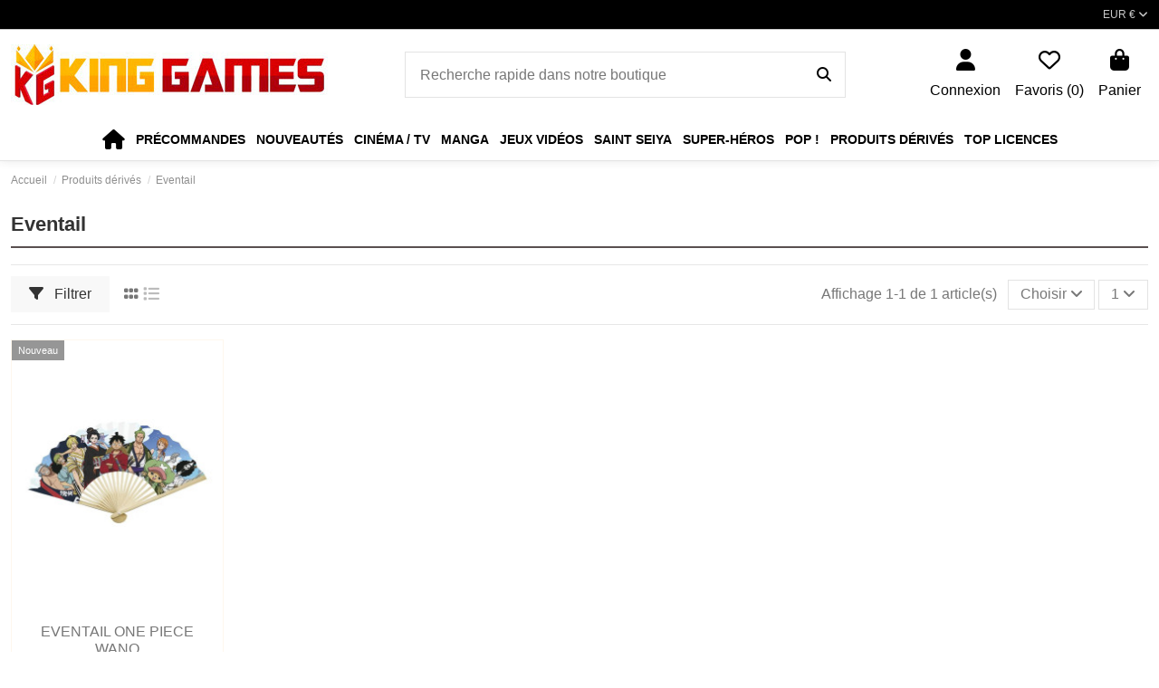

--- FILE ---
content_type: text/html; charset=utf-8
request_url: https://www.king-games.fr/1095-eventail
body_size: 41455
content:
<!doctype html>
<html lang="fr">

<head>
    
        
  <meta charset="utf-8">


  <meta http-equiv="x-ua-compatible" content="ie=edge">



  


  
  



  <title>Eventail</title>
  
    
  
  
    
  
  <meta name="description" content="">
  <meta name="keywords" content="">
    
      <link rel="canonical" href="https://www.king-games.fr/1095-eventail">    

  
      

  
     <script type="application/ld+json">
 {
   "@context": "https://schema.org",
   "@type": "Organization",
   "name" : "King Games",
   "url" : "https://www.king-games.fr/"
       ,"logo": {
       "@type": "ImageObject",
       "url":"https://www.king-games.fr/img/logo-1750977610.jpg"
     }
    }
</script>

<script type="application/ld+json">
  {
    "@context": "https://schema.org",
    "@type": "WebPage",
    "isPartOf": {
      "@type": "WebSite",
      "url":  "https://www.king-games.fr/",
      "name": "King Games"
    },
    "name": "Eventail",
    "url":  "https://www.king-games.fr/1095-eventail"
  }
</script>


  <script type="application/ld+json">
    {
      "@context": "https://schema.org",
      "@type": "BreadcrumbList",
      "itemListElement": [
                  {
            "@type": "ListItem",
            "position": 1,
            "name": "Accueil",
            "item": "https://www.king-games.fr/"
          },              {
            "@type": "ListItem",
            "position": 2,
            "name": "Produits dérivés",
            "item": "https://www.king-games.fr/204-produits-derives"
          },              {
            "@type": "ListItem",
            "position": 3,
            "name": "Eventail",
            "item": "https://www.king-games.fr/1095-eventail"
          }          ]
    }
  </script>


  

  
    <script type="application/ld+json">
  {
    "@context": "https://schema.org",
    "@type": "ItemList",
    "itemListElement": [
            {
        "@type": "ListItem",
        "position": 1,
        "name": "Eventail One Piece Wano",
        "url": "https://www.king-games.fr/one-piece/38331-eventail-one-piece-wano-3665361112464.html"
      }        ]
  }
</script>


  
    
  



    <meta property="og:title" content="Eventail"/>
    <meta property="og:url" content="https://www.king-games.fr/1095-eventail"/>
    <meta property="og:site_name" content="King Games"/>
    <meta property="og:description" content="">
    <meta property="og:type" content="website">


            
          <meta property="og:image" content="https://www.king-games.fr/img/logo-1750977610.jpg" />
    
    





      <meta name="viewport" content="initial-scale=1,user-scalable=no,maximum-scale=1,width=device-width">
  




  <link rel="icon" type="image/vnd.microsoft.icon" href="https://www.king-games.fr/img/favicon.ico?1755698003">
  <link rel="shortcut icon" type="image/x-icon" href="https://www.king-games.fr/img/favicon.ico?1755698003">
    




    <link rel="stylesheet" href="https://www.king-games.fr/themes/warehousechild/assets/cache/theme-c397af234.css" type="text/css" media="all">




<link rel="preload" as="font"
      href="https://www.king-games.fr/themes/warehouse/assets/css/font-awesome/webfonts/fa-brands-400.woff2"
      type="font/woff2" crossorigin="anonymous">

<link rel="preload" as="font"
      href="https://www.king-games.fr/themes/warehouse/assets/css/font-awesome/webfonts/fa-regular-400.woff2"
      type="font/woff2" crossorigin="anonymous">

<link rel="preload" as="font"
      href="https://www.king-games.fr/themes/warehouse/assets/css/font-awesome/webfonts/fa-solid-900.woff2"
      type="font/woff2" crossorigin="anonymous">

<link rel="preload" as="font"
      href="https://www.king-games.fr/themes/warehouse/assets/css/font-awesome/webfonts/fa-brands-400.woff2"
      type="font/woff2" crossorigin="anonymous">


<link  rel="preload stylesheet"  as="style" href="https://www.king-games.fr/themes/warehouse/assets/css/font-awesome/css/font-awesome-preload.css?v=6.7.2"
       type="text/css" crossorigin="anonymous">





    <script src="https://challenges.cloudflare.com/turnstile/v0/api.js" async></script>


  <script>
        var elementorFrontendConfig = {"isEditMode":"","stretchedSectionContainer":"","instagramToken":false,"is_rtl":false,"ajax_csfr_token_url":"https:\/\/www.king-games.fr\/module\/iqitelementor\/Actions?process=handleCsfrToken&ajax=1"};
        var iqitTheme = {"rm_sticky":"down","rm_breakpoint":0,"op_preloader":"0","cart_style":"side","cart_confirmation":"modal","h_layout":"2","f_fixed":"1","f_layout":"3","h_absolute":"0","h_sticky":"0","hw_width":"fullwidth","mm_content":"desktop","hm_submenu_width":"default","h_search_type":"full","pl_lazyload":true,"pl_infinity":true,"pl_rollover":true,"pl_crsl_autoplay":false,"pl_slider_ld":5,"pl_slider_d":5,"pl_slider_t":3,"pl_slider_p":2,"pp_thumbs":"bottom","pp_zoom":"inner","pp_image_layout":"column","pp_tabs":"accordion","pl_grid_qty":false};
        var iqitextendedproduct = {"speed":"70","hook":"modal"};
        var iqitfdc_from = 0;
        var iqitmegamenu = {"sticky":"false","containerSelector":"#wrapper > .container"};
        var iqitreviews = [];
        var iqitwishlist = {"nbProducts":0};
        var prestashop = {"cart":{"products":[],"totals":{"total":{"type":"total","label":"Total","amount":0,"value":"0,00\u00a0\u20ac"},"total_including_tax":{"type":"total","label":"Total TTC","amount":0,"value":"0,00\u00a0\u20ac"},"total_excluding_tax":{"type":"total","label":"Total HT :","amount":0,"value":"0,00\u00a0\u20ac"}},"subtotals":{"products":{"type":"products","label":"Sous-total","amount":0,"value":"0,00\u00a0\u20ac"},"discounts":null,"shipping":{"type":"shipping","label":"Livraison","amount":0,"value":""},"tax":null},"products_count":0,"summary_string":"0 articles","vouchers":{"allowed":1,"added":[]},"discounts":[],"minimalPurchase":0,"minimalPurchaseRequired":""},"currency":{"id":1,"name":"Euro","iso_code":"EUR","iso_code_num":"978","sign":"\u20ac"},"customer":{"lastname":null,"firstname":null,"email":null,"birthday":null,"newsletter":null,"newsletter_date_add":null,"optin":null,"website":null,"company":null,"siret":null,"ape":null,"is_logged":false,"gender":{"type":null,"name":null},"addresses":[]},"country":{"id_zone":"12","id_currency":"1","call_prefix":"33","iso_code":"FR","active":"1","contains_states":"0","need_identification_number":"0","need_zip_code":"1","zip_code_format":"NNNNN","display_tax_label":"1","name":"France","id":8},"language":{"name":"Fran\u00e7ais (French)","iso_code":"fr","locale":"fr-FR","language_code":"fr","active":"1","is_rtl":"0","date_format_lite":"d\/m\/Y","date_format_full":"d\/m\/Y H:i:s","id":2},"page":{"title":"","canonical":"https:\/\/www.king-games.fr\/1095-eventail","meta":{"title":"Eventail","description":"","keywords":"","robots":"index"},"page_name":"category","body_classes":{"lang-fr":true,"lang-rtl":false,"country-FR":true,"currency-EUR":true,"layout-full-width":true,"page-category":true,"tax-display-enabled":true,"page-customer-account":false,"category-id-1095":true,"category-Eventail":true,"category-id-parent-204":true,"category-depth-level-3":true},"admin_notifications":[],"password-policy":{"feedbacks":{"0":"Tr\u00e8s faible","1":"Faible","2":"Moyenne","3":"Fort","4":"Tr\u00e8s fort","Straight rows of keys are easy to guess":"Les suites de touches sur le clavier sont faciles \u00e0 deviner","Short keyboard patterns are easy to guess":"Les mod\u00e8les courts sur le clavier sont faciles \u00e0 deviner.","Use a longer keyboard pattern with more turns":"Utilisez une combinaison de touches plus longue et plus complexe.","Repeats like \"aaa\" are easy to guess":"Les r\u00e9p\u00e9titions (ex. : \"aaa\") sont faciles \u00e0 deviner.","Repeats like \"abcabcabc\" are only slightly harder to guess than \"abc\"":"Les r\u00e9p\u00e9titions (ex. : \"abcabcabc\") sont seulement un peu plus difficiles \u00e0 deviner que \"abc\".","Sequences like abc or 6543 are easy to guess":"Les s\u00e9quences (ex. : abc ou 6543) sont faciles \u00e0 deviner.","Recent years are easy to guess":"Les ann\u00e9es r\u00e9centes sont faciles \u00e0 deviner.","Dates are often easy to guess":"Les dates sont souvent faciles \u00e0 deviner.","This is a top-10 common password":"Ce mot de passe figure parmi les 10 mots de passe les plus courants.","This is a top-100 common password":"Ce mot de passe figure parmi les 100 mots de passe les plus courants.","This is a very common password":"Ceci est un mot de passe tr\u00e8s courant.","This is similar to a commonly used password":"Ce mot de passe est similaire \u00e0 un mot de passe couramment utilis\u00e9.","A word by itself is easy to guess":"Un mot seul est facile \u00e0 deviner.","Names and surnames by themselves are easy to guess":"Les noms et les surnoms seuls sont faciles \u00e0 deviner.","Common names and surnames are easy to guess":"Les noms et les pr\u00e9noms courants sont faciles \u00e0 deviner.","Use a few words, avoid common phrases":"Utilisez quelques mots, \u00e9vitez les phrases courantes.","No need for symbols, digits, or uppercase letters":"Pas besoin de symboles, de chiffres ou de majuscules.","Avoid repeated words and characters":"\u00c9viter de r\u00e9p\u00e9ter les mots et les caract\u00e8res.","Avoid sequences":"\u00c9viter les s\u00e9quences.","Avoid recent years":"\u00c9vitez les ann\u00e9es r\u00e9centes.","Avoid years that are associated with you":"\u00c9vitez les ann\u00e9es qui vous sont associ\u00e9es.","Avoid dates and years that are associated with you":"\u00c9vitez les dates et les ann\u00e9es qui vous sont associ\u00e9es.","Capitalization doesn't help very much":"Les majuscules ne sont pas tr\u00e8s utiles.","All-uppercase is almost as easy to guess as all-lowercase":"Un mot de passe tout en majuscules est presque aussi facile \u00e0 deviner qu'un mot de passe tout en minuscules.","Reversed words aren't much harder to guess":"Les mots invers\u00e9s ne sont pas beaucoup plus difficiles \u00e0 deviner.","Predictable substitutions like '@' instead of 'a' don't help very much":"Les substitutions pr\u00e9visibles comme '\"@\" au lieu de \"a\" n'aident pas beaucoup.","Add another word or two. Uncommon words are better.":"Ajoutez un autre mot ou deux. Pr\u00e9f\u00e9rez les mots peu courants."}}},"shop":{"name":"King Games","logo":"https:\/\/www.king-games.fr\/img\/logo-1750977610.jpg","stores_icon":"https:\/\/www.king-games.fr\/img\/logo_stores.png","favicon":"https:\/\/www.king-games.fr\/img\/favicon.ico"},"core_js_public_path":"\/themes\/","urls":{"base_url":"https:\/\/www.king-games.fr\/","current_url":"https:\/\/www.king-games.fr\/1095-eventail","shop_domain_url":"https:\/\/www.king-games.fr","img_ps_url":"https:\/\/www.king-games.fr\/img\/","img_cat_url":"https:\/\/www.king-games.fr\/img\/c\/","img_lang_url":"https:\/\/www.king-games.fr\/img\/l\/","img_prod_url":"https:\/\/www.king-games.fr\/img\/p\/","img_manu_url":"https:\/\/www.king-games.fr\/img\/m\/","img_sup_url":"https:\/\/www.king-games.fr\/img\/su\/","img_ship_url":"https:\/\/www.king-games.fr\/img\/s\/","img_store_url":"https:\/\/www.king-games.fr\/img\/st\/","img_col_url":"https:\/\/www.king-games.fr\/img\/co\/","img_url":"https:\/\/www.king-games.fr\/themes\/warehouse\/assets\/img\/","css_url":"https:\/\/www.king-games.fr\/themes\/warehouse\/assets\/css\/","js_url":"https:\/\/www.king-games.fr\/themes\/warehouse\/assets\/js\/","pic_url":"https:\/\/www.king-games.fr\/upload\/","theme_assets":"https:\/\/www.king-games.fr\/themes\/warehouse\/assets\/","theme_dir":"https:\/\/www.king-games.fr\/themes\/warehousechild\/","child_theme_assets":"https:\/\/www.king-games.fr\/themes\/warehousechild\/assets\/","child_img_url":"https:\/\/www.king-games.fr\/themes\/warehousechild\/assets\/img\/","child_css_url":"https:\/\/www.king-games.fr\/themes\/warehousechild\/assets\/css\/","child_js_url":"https:\/\/www.king-games.fr\/themes\/warehousechild\/assets\/js\/","pages":{"address":"https:\/\/www.king-games.fr\/adresse","addresses":"https:\/\/www.king-games.fr\/adresses","authentication":"https:\/\/www.king-games.fr\/authentification","manufacturer":"https:\/\/www.king-games.fr\/fabricants","cart":"https:\/\/www.king-games.fr\/panier","category":"https:\/\/www.king-games.fr\/index.php?controller=category","cms":"https:\/\/www.king-games.fr\/index.php?controller=cms","contact":"https:\/\/www.king-games.fr\/contactez-nous","discount":"https:\/\/www.king-games.fr\/bons-de-reduction","guest_tracking":"https:\/\/www.king-games.fr\/suivi-commande-invite","history":"https:\/\/www.king-games.fr\/historique-des-commandes","identity":"https:\/\/www.king-games.fr\/identite","index":"https:\/\/www.king-games.fr\/","my_account":"https:\/\/www.king-games.fr\/mon-compte","order_confirmation":"https:\/\/www.king-games.fr\/index.php?controller=order-confirmation","order_detail":"https:\/\/www.king-games.fr\/index.php?controller=order-detail","order_follow":"https:\/\/www.king-games.fr\/details-de-la-commande","order":"https:\/\/www.king-games.fr\/commande","order_return":"https:\/\/www.king-games.fr\/index.php?controller=order-return","order_slip":"https:\/\/www.king-games.fr\/avoirs","pagenotfound":"https:\/\/www.king-games.fr\/page-non-trouvee","password":"https:\/\/www.king-games.fr\/mot-de-passe-oublie","pdf_invoice":"https:\/\/www.king-games.fr\/index.php?controller=pdf-invoice","pdf_order_return":"https:\/\/www.king-games.fr\/index.php?controller=pdf-order-return","pdf_order_slip":"https:\/\/www.king-games.fr\/index.php?controller=pdf-order-slip","prices_drop":"https:\/\/www.king-games.fr\/promotions","product":"https:\/\/www.king-games.fr\/index.php?controller=product","registration":"https:\/\/www.king-games.fr\/index.php?controller=registration","search":"https:\/\/www.king-games.fr\/recherche","sitemap":"https:\/\/www.king-games.fr\/plan-du-site","stores":"https:\/\/www.king-games.fr\/magasins","supplier":"https:\/\/www.king-games.fr\/fournisseurs","new_products":"https:\/\/www.king-games.fr\/nouveaux-produits","brands":"https:\/\/www.king-games.fr\/fabricants","register":"https:\/\/www.king-games.fr\/index.php?controller=registration","order_login":"https:\/\/www.king-games.fr\/commande?login=1"},"alternative_langs":[],"actions":{"logout":"https:\/\/www.king-games.fr\/?mylogout="},"no_picture_image":{"bySize":{"small_default":{"url":"https:\/\/www.king-games.fr\/img\/p\/fr-default-small_default.jpg","width":98,"height":127},"cart_default":{"url":"https:\/\/www.king-games.fr\/img\/p\/fr-default-cart_default.jpg","width":125,"height":162},"home_default":{"url":"https:\/\/www.king-games.fr\/img\/p\/fr-default-home_default.jpg","width":236,"height":305},"large_default":{"url":"https:\/\/www.king-games.fr\/img\/p\/fr-default-large_default.jpg","width":381,"height":492},"medium_default":{"url":"https:\/\/www.king-games.fr\/img\/p\/fr-default-medium_default.jpg","width":452,"height":584},"thickbox_default":{"url":"https:\/\/www.king-games.fr\/img\/p\/fr-default-thickbox_default.jpg","width":1100,"height":1422}},"small":{"url":"https:\/\/www.king-games.fr\/img\/p\/fr-default-small_default.jpg","width":98,"height":127},"medium":{"url":"https:\/\/www.king-games.fr\/img\/p\/fr-default-large_default.jpg","width":381,"height":492},"large":{"url":"https:\/\/www.king-games.fr\/img\/p\/fr-default-thickbox_default.jpg","width":1100,"height":1422},"legend":""}},"configuration":{"display_taxes_label":true,"display_prices_tax_incl":true,"is_catalog":false,"show_prices":true,"opt_in":{"partner":true},"quantity_discount":{"type":"discount","label":"Remise sur prix unitaire"},"voucher_enabled":1,"return_enabled":0},"field_required":[],"breadcrumb":{"links":[{"title":"Accueil","url":"https:\/\/www.king-games.fr\/"},{"title":"Produits d\u00e9riv\u00e9s","url":"https:\/\/www.king-games.fr\/204-produits-derives"},{"title":"Eventail","url":"https:\/\/www.king-games.fr\/1095-eventail"}],"count":3},"link":{"protocol_link":"https:\/\/","protocol_content":"https:\/\/"},"time":1762071997,"static_token":"aa2a5237371c7a2bfd507d73c4dd243a","token":"d2d4b93650aba45c110ab072d8033e06","debug":false};
        var psemailsubscription_subscription = "https:\/\/www.king-games.fr\/module\/ps_emailsubscription\/subscription";
        var sticker_type = 1;
      </script>



  



    
    
    </head>

<body id="category" class="lang-fr country-fr currency-eur layout-full-width page-category tax-display-enabled category-id-1095 category-eventail category-id-parent-204 category-depth-level-3 body-desktop-header-style-w-2">


    




    


<main id="main-page-content"  >
    
            

    <header id="header" class="desktop-header-style-w-2">
        
            
  <div class="header-banner">
    
  </div>




            <nav class="header-nav">
        <div class="container">
    
        <div class="row justify-content-between">
            <div class="col col-auto col-md left-nav">
                                
            </div>
            <div class="col col-auto center-nav text-center">
                
             </div>
            <div class="col col-auto col-md right-nav text-right">
                <div id="currency_selector" class="d-inline-block">
    <div class="currency-selector dropdown js-dropdown d-inline-block">
        <a class="expand-more" data-bs-toggle="dropdown">EUR  € <i class="fa fa-angle-down" aria-hidden="true"></i></a>
        <div class="dropdown-menu">
            <ul>
                                    <li  class="current" >
                        <a title="Euro" rel="nofollow" href="https://www.king-games.fr/1095-eventail?SubmitCurrency=1&amp;id_currency=1"
                           class="dropdown-item">EUR  €</a>
                    </li>
                                    <li >
                        <a title="Pound" rel="nofollow" href="https://www.king-games.fr/1095-eventail?SubmitCurrency=1&amp;id_currency=3"
                           class="dropdown-item">GBP  £</a>
                    </li>
                                    <li >
                        <a title="Dollar" rel="nofollow" href="https://www.king-games.fr/1095-eventail?SubmitCurrency=1&amp;id_currency=2"
                           class="dropdown-item">USD  $</a>
                    </li>
                            </ul>
        </div>
    </div>
</div>


             </div>
        </div>

                        </div>
            </nav>
        



<div id="desktop-header" class="desktop-header-style-2">
    
            
<div class="header-top">
    <div id="desktop-header-container" class="container">
        <div class="row align-items-center">
                            <div class="col col-auto col-header-left">
                    <div id="desktop_logo">
                        
  <a href="https://www.king-games.fr/">
    <img class="logo img-fluid"
         src="https://www.king-games.fr/img/logo-1750977610.jpg"
                  alt="King Games"
         width="350"
         height="67"
    >
  </a>

                    </div>
                    
                </div>
                <div class="col col-header-center">
                                        <!-- Block search module TOP -->

<!-- Block search module TOP -->
<div id="search_widget" class="search-widget" data-search-controller-url="https://www.king-games.fr/module/iqitsearch/searchiqit">
    <form method="get" action="https://www.king-games.fr/module/iqitsearch/searchiqit">
        <div class="input-group">
            <input type="text" name="s" value="" data-all-text="Montrer tous"
                   data-blog-text="Article de blog"
                   data-product-text="Produit"
                   data-brands-text="Marque"
                   autocomplete="off" autocorrect="off" autocapitalize="off" spellcheck="false"
                   placeholder="Recherche rapide dans notre boutique" class="form-control form-search-control" />
            <button type="submit" class="search-btn" aria-label="Recherche rapide dans notre boutique">
                <i class="fa fa-search"></i>
            </button>
        </div>
    </form>
</div>
<!-- /Block search module TOP -->

<!-- /Block search module TOP -->


                    
                </div>
                        <div class="col col-auto col-header-right">
                <div class="row no-gutters justify-content-end">

                    
                                            <div id="header-user-btn" class="col col-auto header-btn-w header-user-btn-w">
            <a href="https://www.king-games.fr/authentification?back=https%3A%2F%2Fwww.king-games.fr%2F1095-eventail"
           title="Identifiez-vous"
           rel="nofollow" class="header-btn header-user-btn">
            <i class="fa fa-user fa-fw icon" aria-hidden="true"></i>
            <span class="title">Connexion</span>
        </a>
    </div>









                                        

                    <div id="header-wishlist-btn" class="col col-auto header-btn-w header-wishlist-btn-w">
    <a href="//www.king-games.fr/module/iqitwishlist/view" rel="nofollow" class="header-btn header-user-btn">
        <i class="fa fa-heart-o fa-fw icon" aria-hidden="true"></i>
        <span class="title">Favoris (<span id="iqitwishlist-nb"></span>)</span>
    </a>
</div>

                                            
                                                    <div id="ps-shoppingcart-wrapper" class="col col-auto">
    <div id="ps-shoppingcart"
         class="header-btn-w header-cart-btn-w ps-shoppingcart side-cart">
         <div id="blockcart" class="blockcart cart-preview"
         data-refresh-url="//www.king-games.fr/module/ps_shoppingcart/ajax">
        <a id="cart-toogle" class="cart-toogle header-btn header-cart-btn" data-bs-toggle="dropdown" data-bs-display="static" data-bs-auto-close="outside">
            <i class="fa fa-shopping-bag fa-fw icon" aria-hidden="true"><span class="cart-products-count-btn  d-none">0</span></i>
            <span class="info-wrapper">
            <span class="title">Panier</span>
            <span class="cart-toggle-details">
            <span class="text-faded cart-separator"> / </span>
                            Empty
                        </span>
            </span>
        </a>
        <div id="_desktop_blockcart-content" class="dropdown-menu-custom dropdown-menu">
    <div id="blockcart-content" class="blockcart-content">
        <div class="cart-title">
            <div class="w-100 d-flex align-items-center justify-content-between">
                <span class="modal-title flex-grow-1 text-truncate">Panier</span>
                <button type="button" id="js-cart-close" class="close flex-shrink-0 ms-2">
                    <span>×</span>
                </button>
             </div>     <hr>
        </div>

                    <span class="no-items">Il n'y a plus d'articles dans votre panier</span>
            </div>
</div> </div>




    </div>
</div>
                                                
                                    </div>
                
            </div>
            <div class="col-12">
                <div class="row">
                    
                </div>
            </div>
        </div>
    </div>
</div>
<div class="container iqit-megamenu-container"><div id="iqitmegamenu-wrapper" class="iqitmegamenu-wrapper iqitmegamenu-all">
	<div class="container container-iqitmegamenu">
		<div id="iqitmegamenu-horizontal" class="iqitmegamenu  clearfix" role="navigation">

						
			<nav id="cbp-hrmenu" class="cbp-hrmenu cbp-horizontal cbp-hrsub-narrow">
				<ul>
											<li id="cbp-hrmenu-tab-1"
							class="cbp-hrmenu-tab cbp-hrmenu-tab-1 cbp-onlyicon ">
							<a href="https://www.king-games.fr/" class="nav-link" 
										>
										

										<span class="cbp-tab-title"> <i
												class="icon fa fa-home cbp-mainlink-icon"></i>
											</span>
																			</a>
																</li>
												<li id="cbp-hrmenu-tab-2"
							class="cbp-hrmenu-tab cbp-hrmenu-tab-2 ">
							<a href="https://www.king-games.fr/104-precommandes" class="nav-link" 
										>
										

										<span class="cbp-tab-title">
											Précommandes</span>
																			</a>
																</li>
												<li id="cbp-hrmenu-tab-3"
							class="cbp-hrmenu-tab cbp-hrmenu-tab-3 ">
							<a href="https://www.king-games.fr/nouveaux-produits" class="nav-link" 
										>
										

										<span class="cbp-tab-title">
											Nouveautés</span>
																			</a>
																</li>
												<li id="cbp-hrmenu-tab-4"
							class="cbp-hrmenu-tab cbp-hrmenu-tab-4  cbp-has-submeu">
							<a href="https://www.king-games.fr/52-cinema" class="nav-link" 
										>
										

										<span class="cbp-tab-title">
											Cinéma / TV											<i class="fa fa-angle-down cbp-submenu-aindicator"></i></span>
																			</a>
																			<div class="cbp-hrsub col-12">
											<div class="cbp-hrsub-inner">
												<div class="container iqitmegamenu-submenu-container">
													
																																													




<div class="row menu_row menu-element  first_rows menu-element-id-1">
                

                                                




    <div class="col-2 cbp-menu-column cbp-menu-element menu-element-id-2 ">
        <div class="cbp-menu-column-inner">
                        
                                                            <span class="cbp-column-title nav-link transition-300">Cinéma A-M </span>
                                    
                
                                            <ul class="cbp-links cbp-valinks">
                                                                                                <li><a href="https://www.king-games.fr/302-007-james-bond"
                                           >007 James Bond</a>
                                    </li>
                                                                                                                                <li><a href="https://www.king-games.fr/309-alice-au-pays-des-merveilles"
                                           >Alice au Pays des Merveilles</a>
                                    </li>
                                                                                                                                <li><a href="https://www.king-games.fr/329-aliens-vs-predators"
                                           >Aliens vs. Predators</a>
                                    </li>
                                                                                                                                <li><a href="https://www.king-games.fr/1107-avatar"
                                           >Avatar</a>
                                    </li>
                                                                                                                                <li><a href="https://www.king-games.fr/627-beetlejuice"
                                           >Beetlejuice</a>
                                    </li>
                                                                                                                                <li><a href="https://www.king-games.fr/1042-bruce-lee"
                                           >Bruce Lee</a>
                                    </li>
                                                                                                                                <li><a href="https://www.king-games.fr/303-ghostbusters"
                                           >Ghostbusters</a>
                                    </li>
                                                                                                                                <li><a href="https://www.king-games.fr/306-godzilla"
                                           >Godzilla</a>
                                    </li>
                                                                                                                                <li><a href="https://www.king-games.fr/147-gremlins"
                                           >Gremlins</a>
                                    </li>
                                                                                                                                <li><a href="https://www.king-games.fr/130-harry-potter"
                                           >Harry Potter</a>
                                    </li>
                                                                                                                                <li><a href="https://www.king-games.fr/1152-indiana-jones"
                                           >Indiana Jones</a>
                                    </li>
                                                                                                                                <li><a href="https://www.king-games.fr/315-le-seigneur-des-anneaux"
                                           >Le Seigneur Des Anneaux</a>
                                    </li>
                                                                                                                                <li><a href="https://www.king-games.fr/304-les-animaux-fantastiques"
                                           >Les Animaux Fantastiques</a>
                                    </li>
                                                                                    </ul>
                    
                
            

            
            </div>    </div>
                                    




    <div class="col-2 cbp-menu-column cbp-menu-element menu-element-id-3 ">
        <div class="cbp-menu-column-inner">
                        
                                                            <span class="cbp-column-title nav-link transition-300">Cinéma N-Z </span>
                                    
                
                                            <ul class="cbp-links cbp-valinks">
                                                                                                <li><a href="https://www.king-games.fr/231-retour-vers-le-futur"
                                           >Retour vers le futur</a>
                                    </li>
                                                                                                                                <li><a href="https://www.king-games.fr/1007-robocop"
                                           >Robocop</a>
                                    </li>
                                                                                                                                <li><a href="https://www.king-games.fr/70-star-wars"
                                           >Star Wars</a>
                                    </li>
                                                                                                                                <li><a href="https://www.king-games.fr/146-the-hobbit"
                                           >The Hobbit</a>
                                    </li>
                                                                                    </ul>
                    
                
            

            
            </div>    </div>
                                    




    <div class="col-2 cbp-menu-column cbp-menu-element menu-element-id-5 ">
        <div class="cbp-menu-column-inner">
                        
                                                            <span class="cbp-column-title nav-link transition-300">Horreur </span>
                                    
                
                                            <ul class="cbp-links cbp-valinks">
                                                                                                <li><a href="https://www.king-games.fr/669-annabelle"
                                           >Annabelle</a>
                                    </li>
                                                                                                                                <li><a href="https://www.king-games.fr/296-ca-it-pennywise"
                                           >Ca (IT Pennywise)</a>
                                    </li>
                                                                                                                                <li><a href="https://www.king-games.fr/295-chucky"
                                           >Chucky</a>
                                    </li>
                                                                                                                                <li><a href="https://www.king-games.fr/297-freddy"
                                           >Freddy</a>
                                    </li>
                                                                                    </ul>
                    
                
            

            
            </div>    </div>
                                    




    <div class="col-2 cbp-menu-column cbp-menu-element menu-element-id-6 ">
        <div class="cbp-menu-column-inner">
                        
                                                            <span class="cbp-column-title nav-link transition-300">Disney / Film D&#039;animation </span>
                                    
                
                                            <ul class="cbp-links cbp-valinks">
                                                                                                <li><a href="https://www.king-games.fr/349-aladdin"
                                           >Aladdin</a>
                                    </li>
                                                                                                                                <li><a href="https://www.king-games.fr/597-alice-au-pays-des-merveilles"
                                           >Alice au Pays des Merveilles</a>
                                    </li>
                                                                                                                                <li><a href="https://www.king-games.fr/653-bambi"
                                           >Bambi</a>
                                    </li>
                                                                                                                                <li><a href="https://www.king-games.fr/288-blanche-neige-et-les-7-nains"
                                           >Blanche Neige et les 7 nains</a>
                                    </li>
                                                                                                                                <li><a href="https://www.king-games.fr/659-cendrillon"
                                           >Cendrillon</a>
                                    </li>
                                                                                                                                <li><a href="https://www.king-games.fr/350-donald-duck"
                                           >Donald Duck</a>
                                    </li>
                                                                                                                                <li><a href="https://www.king-games.fr/620-doug"
                                           >Doug</a>
                                    </li>
                                                                                                                                <li><a href="https://www.king-games.fr/913-how-to-train-your-dragon"
                                           >How To Train Your Dragon</a>
                                    </li>
                                                                                                                                <li><a href="https://www.king-games.fr/368-la-belle-et-la-bete"
                                           >La Belle et La Bête</a>
                                    </li>
                                                                                                                                <li><a href="https://www.king-games.fr/612-la-petite-sirene"
                                           >La Petite Sirène</a>
                                    </li>
                                                                                                                                <li><a href="https://www.king-games.fr/613-la-belle-au-bois-dormant"
                                           >La Belle Au Bois Dormant</a>
                                    </li>
                                                                                                                                <li><a href="https://www.king-games.fr/289-la-reine-des-neiges"
                                           >La Reine des Neiges</a>
                                    </li>
                                                                                                                                <li><a href="https://www.king-games.fr/458-l-age-de-glace"
                                           >L&#039;Âge de Glace</a>
                                    </li>
                                                                                                                                <li><a href="https://www.king-games.fr/290-le-roi-lion"
                                           >Le Roi Lion</a>
                                    </li>
                                                                                                                                <li><a href="https://www.king-games.fr/274-les-indestructibles"
                                           >Les indestructibles</a>
                                    </li>
                                                                                                                                <li><a href="https://www.king-games.fr/828-les-mondes-de-ralph"
                                           >Les Mondes de Ralph</a>
                                    </li>
                                                                                                                                <li><a href="https://www.king-games.fr/1264-les-noces-funebres"
                                           >Les Noces Funèbres</a>
                                    </li>
                                                                                                                                <li><a href="https://www.king-games.fr/71-l-etrange-noel-de-mr-jack"
                                           >L&#039;Étrange Noël de Mr Jack</a>
                                    </li>
                                                                                                                                <li><a href="https://www.king-games.fr/710-lilo-et-stitch"
                                           >Lilo et Stitch</a>
                                    </li>
                                                                                                                                <li><a href="https://www.king-games.fr/277-looney-tunes"
                                           >Looney Tunes</a>
                                    </li>
                                                                                                                                <li><a href="https://www.king-games.fr/692-mickey"
                                           >Mickey</a>
                                    </li>
                                                                                                                                <li><a href="https://www.king-games.fr/276-moi-moche-et-mechant"
                                           >Moi, moche et méchant</a>
                                    </li>
                                                                                                                                <li><a href="https://www.king-games.fr/602-peter-pan"
                                           >Peter Pan</a>
                                    </li>
                                                                                                                                <li><a href="https://www.king-games.fr/656-princesse-sofia"
                                           >Princesse Sofia</a>
                                    </li>
                                                                                                                                <li><a href="https://www.king-games.fr/615-raiponce"
                                           >Raiponce</a>
                                    </li>
                                                                                                                                <li><a href="https://www.king-games.fr/658-toy-story"
                                           >Toy Story</a>
                                    </li>
                                                                                                                                <li><a href="https://www.king-games.fr/583-wall-e"
                                           >Wall-E</a>
                                    </li>
                                                                                    </ul>
                    
                
            

            
            </div>    </div>
                                    




    <div class="col-2 cbp-menu-column cbp-menu-element menu-element-id-4 ">
        <div class="cbp-menu-column-inner">
                        
                                                            <span class="cbp-column-title nav-link transition-300">Série TV </span>
                                    
                
                                            <ul class="cbp-links cbp-valinks">
                                                                                                <li><a href="https://www.king-games.fr/1202-biker-mice-from-mars"
                                           >Biker Mice From Mars</a>
                                    </li>
                                                                                                                                <li><a href="https://www.king-games.fr/1245-friends"
                                           >Friends</a>
                                    </li>
                                                                                                                                <li><a href="https://www.king-games.fr/172-game-of-thrones"
                                           >Game Of Thrones</a>
                                    </li>
                                                                                                                                <li><a href="https://www.king-games.fr/1221-k2000"
                                           >K2000</a>
                                    </li>
                                                                                                                                <li><a href="https://www.king-games.fr/1144-power-rangers"
                                           >Power Rangers</a>
                                    </li>
                                                                                                                                <li><a href="https://www.king-games.fr/578-rick-et-morty"
                                           >Rick et Morty</a>
                                    </li>
                                                                                                                                <li><a href="https://www.king-games.fr/1244-star-trek"
                                           >Star Trek</a>
                                    </li>
                                                                                                                                <li><a href="https://www.king-games.fr/279-stranger-things"
                                           >Stranger Things</a>
                                    </li>
                                                                                                                                <li><a href="https://www.king-games.fr/1280-supernatural"
                                           >Supernatural</a>
                                    </li>
                                                                                                                                <li><a href="https://www.king-games.fr/764-the-mandalorian"
                                           >The Mandalorian</a>
                                    </li>
                                                                                                                                <li><a href="https://www.king-games.fr/198-the-walking-dead"
                                           >The Walking Dead</a>
                                    </li>
                                                                                                                                <li><a href="https://www.king-games.fr/807-tortues-ninjas"
                                           >Tortues Ninjas</a>
                                    </li>
                                                                                    </ul>
                    
                
            

            
            </div>    </div>
                            
                </div>
																													
																									</div>
											</div>
										</div>
																</li>
												<li id="cbp-hrmenu-tab-5"
							class="cbp-hrmenu-tab cbp-hrmenu-tab-5  cbp-has-submeu">
							<a href="https://www.king-games.fr/174-mangas" class="nav-link" 
										>
										

										<span class="cbp-tab-title">
											Manga											<i class="fa fa-angle-down cbp-submenu-aindicator"></i></span>
																			</a>
																			<div class="cbp-hrsub col-12">
											<div class="cbp-hrsub-inner">
												<div class="container iqitmegamenu-submenu-container">
																											<div class="cbp-tabs-container">
															<div class="row no-gutters">
																<div class="tabs-links col-2">
																	<ul class="cbp-hrsub-tabs-names cbp-tabs-names" role="tablist">
																																																									<li class="innertab-11 ">
																					<a data-bs-target="#iq-11-innertab-5"
																						 href="https://www.king-games.fr/"
																																												class="nav-link active">
																																																																		Mangas A - B - C 																																												<i
																							class="fa fa-angle-right cbp-submenu-it-indicator"></i></a><span
																						class="cbp-inner-border-hider"></span>
																				</li>
																																							<li class="innertab-12 ">
																					<a data-bs-target="#iq-12-innertab-5"
																						 href="https://www.king-games.fr/"
																																												class="nav-link ">
																																																																		Mangas D - E - F - G 																																												<i
																							class="fa fa-angle-right cbp-submenu-it-indicator"></i></a><span
																						class="cbp-inner-border-hider"></span>
																				</li>
																																							<li class="innertab-13 ">
																					<a data-bs-target="#iq-13-innertab-5"
																						 href="https://www.king-games.fr/"
																																												class="nav-link ">
																																																																		Mangas H - I - J - K - L 																																												<i
																							class="fa fa-angle-right cbp-submenu-it-indicator"></i></a><span
																						class="cbp-inner-border-hider"></span>
																				</li>
																																							<li class="innertab-14 ">
																					<a data-bs-target="#iq-14-innertab-5"
																						 href="https://www.king-games.fr/"
																																												class="nav-link ">
																																																																		Mangas M - N - O - P - Q - R  																																												<i
																							class="fa fa-angle-right cbp-submenu-it-indicator"></i></a><span
																						class="cbp-inner-border-hider"></span>
																				</li>
																																							<li class="innertab-15 ">
																					<a data-bs-target="#iq-15-innertab-5"
																						 href="https://www.king-games.fr/"
																																												class="nav-link ">
																																																																		Mangas S - T - U - V - W - X - Y - Z 																																												<i
																							class="fa fa-angle-right cbp-submenu-it-indicator"></i></a><span
																						class="cbp-inner-border-hider"></span>
																				</li>
																																																						</ul>
																</div>

																																	<div class="tab-content col-10">
																																					<div class="tab-pane cbp-tab-pane active innertabcontent-11"
																				id="iq-11-innertab-5" role="tabpanel">

																																									<div class="clearfix">
																																													




<div class="row menu_row menu-element  first_rows menu-element-id-1">
                

                                                




    <div class="col-3 cbp-menu-column cbp-menu-element menu-element-id-2 ">
        <div class="cbp-menu-column-inner">
                        
                                                            <span class="cbp-column-title nav-link transition-300">A </span>
                                    
                
                                            <ul class="cbp-links cbp-valinks">
                                                                                                <li><a href="https://www.king-games.fr/1073-a-certain-scientific-railgun"
                                           >A Certain Scientific Railgun</a>
                                    </li>
                                                                                                                                <li><a href="https://www.king-games.fr/1039-a-couple-of-cuckoos"
                                           >A Couple of Cuckoos</a>
                                    </li>
                                                                                                                                <li><a href="https://www.king-games.fr/1275-alya-sometimes-hides-her-feelings-in-russian-roshidere"
                                           >Alya Sometimes Hides Her Feelings in Russian (Roshidere)</a>
                                    </li>
                                                                                                                                <li><a href="https://www.king-games.fr/1262-ano-hana"
                                           >Ano Hana</a>
                                    </li>
                                                                                                                                <li><a href="https://www.king-games.fr/1066-assassination-classroom"
                                           >Assassination Classroom</a>
                                    </li>
                                                                                                                                <li><a href="https://www.king-games.fr/206-l-attaque-des-titans"
                                           >L&#039;Attaque des Titans</a>
                                    </li>
                                                                                    </ul>
                    
                
            

            
            </div>    </div>
                                    




    <div class="col-3 cbp-menu-column cbp-menu-element menu-element-id-3 ">
        <div class="cbp-menu-column-inner">
                        
                                                            <span class="cbp-column-title nav-link transition-300">B </span>
                                    
                
                                            <ul class="cbp-links cbp-valinks">
                                                                                                <li><a href="https://www.king-games.fr/1041-baki"
                                           >Baki</a>
                                    </li>
                                                                                                                                <li><a href="https://www.king-games.fr/712-bang-dream"
                                           >Bang Dream</a>
                                    </li>
                                                                                                                                <li><a href="https://www.king-games.fr/998-berserk"
                                           >Berserk</a>
                                    </li>
                                                                                                                                <li><a href="https://www.king-games.fr/723-black-clover"
                                           >Black Clover</a>
                                    </li>
                                                                                                                                <li><a href="https://www.king-games.fr/937-black-jack"
                                           >Black Jack</a>
                                    </li>
                                                                                                                                <li><a href="https://www.king-games.fr/1047-black-rock-shooter"
                                           >Black Rock Shooter</a>
                                    </li>
                                                                                                                                <li><a href="https://www.king-games.fr/10-bleach"
                                           >Bleach</a>
                                    </li>
                                                                                    </ul>
                    
                
            

            
            </div>    </div>
                                    




    <div class="col-3 cbp-menu-column cbp-menu-element menu-element-id-5 ">
        <div class="cbp-menu-column-inner">
                        
                
                
                                            <ul class="cbp-links cbp-valinks">
                                                                                                <li><a href="https://www.king-games.fr/1270-blue-box-ao-no-hako"
                                           >Blue Box (Ao no Hako)</a>
                                    </li>
                                                                                                                                <li><a href="https://www.king-games.fr/1295-blue-exorcist"
                                           >Blue Exorcist</a>
                                    </li>
                                                                                                                                <li><a href="https://www.king-games.fr/1094-bluelock"
                                           >Bluelock</a>
                                    </li>
                                                                                                                                <li><a href="https://www.king-games.fr/1177-bocchi-the-rock"
                                           >Bocchi The Rock</a>
                                    </li>
                                                                                                                                <li><a href="https://www.king-games.fr/909-bottom-tier-character"
                                           >Bottom Tier Character</a>
                                    </li>
                                                                                                                                <li><a href="https://www.king-games.fr/1193-bungou-stray-dogs"
                                           >Bungou Stray Dogs</a>
                                    </li>
                                                                                                                                <li><a href="https://www.king-games.fr/1179-butareba-the-story-of-a-man-turned-into-a-pig"
                                           >Butareba The Story of a man turned into a Pig</a>
                                    </li>
                                                                                    </ul>
                    
                
            

            
            </div>    </div>
                                    




    <div class="col-3 cbp-menu-column cbp-menu-element menu-element-id-4 ">
        <div class="cbp-menu-column-inner">
                        
                                                            <span class="cbp-column-title nav-link transition-300">C </span>
                                    
                
                                            <ul class="cbp-links cbp-valinks">
                                                                                                <li><a href="https://www.king-games.fr/840-captain-tsubasa"
                                           >Captain Tsubasa</a>
                                    </li>
                                                                                                                                <li><a href="https://www.king-games.fr/341-cardcaptor-sakura"
                                           >Cardcaptor Sakura</a>
                                    </li>
                                                                                                                                <li><a href="https://www.king-games.fr/1299-castlevania"
                                           >Castlevania</a>
                                    </li>
                                                                                                                                <li><a href="https://www.king-games.fr/1096-chainsaw-man"
                                           >Chainsaw Man</a>
                                    </li>
                                                                                    </ul>
                    
                
            

            
            </div>    </div>
                                    




    <div class="col-3 cbp-menu-column cbp-menu-element menu-element-id-6 cbp-empty-column">
        <div class="cbp-menu-column-inner">
                        
                
                
            

            
            </div>    </div>
                            
                </div>
																																											</div>
																				
																			</div>
																																					<div class="tab-pane cbp-tab-pane  innertabcontent-12"
																				id="iq-12-innertab-5" role="tabpanel">

																																									<div class="clearfix">
																																													




<div class="row menu_row menu-element  first_rows menu-element-id-1">
                

                                                




    <div class="col-3 cbp-menu-column cbp-menu-element menu-element-id-2 ">
        <div class="cbp-menu-column-inner">
                        
                                                            <span class="cbp-column-title nav-link transition-300">D </span>
                                    
                
                                            <ul class="cbp-links cbp-valinks">
                                                                                                <li><a href="https://www.king-games.fr/1300-dandadan"
                                           >Dandadan</a>
                                    </li>
                                                                                                                                <li><a href="https://www.king-games.fr/646-darling-in-the-franxx"
                                           >Darling in the Franxx</a>
                                    </li>
                                                                                                                                <li><a href="https://www.king-games.fr/905-date-a-live"
                                           >Date A Live</a>
                                    </li>
                                                                                                                                <li><a href="https://www.king-games.fr/562-death-note"
                                           >Death Note</a>
                                    </li>
                                                                                                                                <li><a href="https://www.king-games.fr/1277-delicious-in-dungeon-figurines-goodies"
                                           >Delicious in Dungeon (Dungeon Meshi)</a>
                                    </li>
                                                                                                                                <li><a href="https://www.king-games.fr/701-demon-slayer-kimetsu-no-yaiba"
                                           >Demon Slayer (Kimetsu No Yaiba)</a>
                                    </li>
                                                                                                                                <li><a href="https://www.king-games.fr/387-detective-conan"
                                           >Détective Conan</a>
                                    </li>
                                                                                                                                <li><a href="https://www.king-games.fr/781-drstone"
                                           >Dr.Stone</a>
                                    </li>
                                                                                                                                <li><a href="https://www.king-games.fr/55-dragon-ball"
                                           >Dragon Ball</a>
                                    </li>
                                                                                                                                <li><a href="https://www.king-games.fr/823-dragon-quest-la-quete-de-dai"
                                           >Dragon Quest : La Quête de Daï</a>
                                    </li>
                                                                                    </ul>
                    
                
            

            
            </div>    </div>
                                    




    <div class="col-3 cbp-menu-column cbp-menu-element menu-element-id-3 ">
        <div class="cbp-menu-column-inner">
                        
                                                            <span class="cbp-column-title nav-link transition-300">E - F </span>
                                    
                
                                            <ul class="cbp-links cbp-valinks">
                                                                                                <li><a href="https://www.king-games.fr/340-evangelion"
                                           >Evangelion</a>
                                    </li>
                                                                                                                                <li><a href="https://www.king-games.fr/207-figurines-fairy-tail"
                                           >Fairy Tail</a>
                                    </li>
                                                                                                                                <li><a href="https://www.king-games.fr/259-fate"
                                           >Fate</a>
                                    </li>
                                                                                                                                <li><a href="https://www.king-games.fr/1052-fire-force"
                                           >Fire Force</a>
                                    </li>
                                                                                                                                <li><a href="https://www.king-games.fr/1206-frieren"
                                           >Frieren</a>
                                    </li>
                                                                                                                                <li><a href="https://www.king-games.fr/389-full-metal-alchemist"
                                           >Full Metal Alchemist</a>
                                    </li>
                                                                                    </ul>
                    
                
            

            
            </div>    </div>
                                    




    <div class="col-3 cbp-menu-column cbp-menu-element menu-element-id-4 ">
        <div class="cbp-menu-column-inner">
                        
                                                            <span class="cbp-column-title nav-link transition-300">G </span>
                                    
                
                                            <ul class="cbp-links cbp-valinks">
                                                                                                <li><a href="https://www.king-games.fr/224-gintama"
                                           >Gintama</a>
                                    </li>
                                                                                                                                <li><a href="https://www.king-games.fr/778-goblin-slayer"
                                           >Goblin Slayer</a>
                                    </li>
                                                                                                                                <li><a href="https://www.king-games.fr/1100-golden-kamui"
                                           >Golden Kamui</a>
                                    </li>
                                                                                                                                <li><a href="https://www.king-games.fr/221-goldorak"
                                           >Goldorak</a>
                                    </li>
                                                                                                                                <li><a href="https://www.king-games.fr/243-gundam"
                                           >Gundam</a>
                                    </li>
                                                                                                                                <li><a href="https://www.king-games.fr/882-gurenn-lagann"
                                           >Gurenn Lagann</a>
                                    </li>
                                                                                                                                <li><a href="https://www.king-games.fr/1284-gushing-over-magical-girls"
                                           >Gushing over Magical Girls</a>
                                    </li>
                                                                                    </ul>
                    
                
            

            
            </div>    </div>
                                    




    <div class="col-3 cbp-menu-column cbp-menu-element menu-element-id-5 cbp-empty-column">
        <div class="cbp-menu-column-inner">
                        
                
                
            

            
            </div>    </div>
                            
                </div>
																																											</div>
																				
																			</div>
																																					<div class="tab-pane cbp-tab-pane  innertabcontent-13"
																				id="iq-13-innertab-5" role="tabpanel">

																																									<div class="clearfix">
																																													




<div class="row menu_row menu-element  first_rows menu-element-id-1">
                

                                                




    <div class="col-3 cbp-menu-column cbp-menu-element menu-element-id-2 ">
        <div class="cbp-menu-column-inner">
                        
                                                            <span class="cbp-column-title nav-link transition-300">H </span>
                                    
                
                                            <ul class="cbp-links cbp-valinks">
                                                                                                <li><a href="https://www.king-games.fr/837-haikyu"
                                           >Haikyu</a>
                                    </li>
                                                                                                                                <li><a href="https://www.king-games.fr/338-hakyu-hoshin-engi"
                                           >Hakyu Hoshin Engi</a>
                                    </li>
                                                                                                                                <li><a href="https://www.king-games.fr/1247-hello-kitty"
                                           >Hello Kitty</a>
                                    </li>
                                                                                                                                <li><a href="https://www.king-games.fr/1136-hell-s-paradise"
                                           >Hell&#039;s Paradise</a>
                                    </li>
                                                                                                                                <li><a href="https://www.king-games.fr/1083-hetalia-world-star"
                                           >Hetalia World Star</a>
                                    </li>
                                                                                                                                <li><a href="https://www.king-games.fr/1117-hololive-if"
                                           >Hololive IF</a>
                                    </li>
                                                                                                                                <li><a href="https://www.king-games.fr/846-hunter-x-hunter"
                                           >Hunter x Hunter</a>
                                    </li>
                                                                                    </ul>
                    
                
            

            
            </div>    </div>
                                    




    <div class="col-3 cbp-menu-column cbp-menu-element menu-element-id-3 ">
        <div class="cbp-menu-column-inner">
                        
                                                            <span class="cbp-column-title nav-link transition-300">I </span>
                                    
                
                                            <ul class="cbp-links cbp-valinks">
                                                                                                <li><a href="https://www.king-games.fr/1242-i-may-be-a-guild-receptionist-but-i-ll-solo-any-boss-to-clock-out-on-time"
                                           >I May Be a Guild Receptionist, But I&#039;ll Solo Any Boss to Clock Out on Time</a>
                                    </li>
                                                                                                                                <li><a href="https://www.king-games.fr/899-idolish7"
                                           >Idolish7</a>
                                    </li>
                                                                                                                                <li><a href="https://www.king-games.fr/931-inuyasha"
                                           >Inuyasha</a>
                                    </li>
                                                                                                                                <li><a href="https://www.king-games.fr/581-is-the-order-a-rabbit-"
                                           >Is the order a rabbit ?</a>
                                    </li>
                                                                                    </ul>
                    
                
            

            
            </div>    </div>
                                    




    <div class="col-3 cbp-menu-column cbp-menu-element menu-element-id-4 ">
        <div class="cbp-menu-column-inner">
                        
                                                            <span class="cbp-column-title nav-link transition-300">J - K </span>
                                    
                
                                            <ul class="cbp-links cbp-valinks">
                                                                                                <li><a href="https://www.king-games.fr/258-jojo-s-bizarre-adventure"
                                           >Jojo&#039;s Bizarre Adventure</a>
                                    </li>
                                                                                                                                <li><a href="https://www.king-games.fr/818-jujutsu-kaisen"
                                           >Jujutsu Kaisen</a>
                                    </li>
                                                                                                                                <li><a href="https://www.king-games.fr/1227-kagerui"
                                           >Kagerui</a>
                                    </li>
                                                                                                                                <li><a href="https://www.king-games.fr/992-kaguya-sama-love-is-war-"
                                           >Kaguya Sama : Love Is War ?</a>
                                    </li>
                                                                                                                                <li><a href="https://www.king-games.fr/1161-kaiju-n8"
                                           >Kaiju n°8</a>
                                    </li>
                                                                                                                                <li><a href="https://www.king-games.fr/991-kamen-rider"
                                           >Kamen Rider</a>
                                    </li>
                                                                                                                                <li><a href="https://www.king-games.fr/1093-ken-le-survivant"
                                           >Ken le Survivant</a>
                                    </li>
                                                                                                                                <li><a href="https://www.king-games.fr/768-kenshin-le-vagabond"
                                           >Kenshin Le Vagabond</a>
                                    </li>
                                                                                                                                <li><a href="https://www.king-games.fr/713-kono-subarashii-sekai-ni-shukufuku-o-konosuba"
                                           >Kono subarashii sekai ni shukufuku o ! (KonoSuba)</a>
                                    </li>
                                                                                                                                <li><a href="https://www.king-games.fr/760-kubikiri-cycle"
                                           >Kubikiri Cycle</a>
                                    </li>
                                                                                                                                <li><a href="https://www.king-games.fr/1020-kuroko-s-basket"
                                           >Kuroko&#039;s Basket</a>
                                    </li>
                                                                                    </ul>
                    
                
            

            
            </div>    </div>
                                    




    <div class="col-3 cbp-menu-column cbp-menu-element menu-element-id-5 ">
        <div class="cbp-menu-column-inner">
                        
                                                            <span class="cbp-column-title nav-link transition-300">L </span>
                                    
                
                                            <ul class="cbp-links cbp-valinks">
                                                                                                <li><a href="https://www.king-games.fr/626-lamu"
                                           >Lamu</a>
                                    </li>
                                                                                                                                <li><a href="https://www.king-games.fr/1230-les-carnets-de-l-apothicaire"
                                           >Les Carnets de l&#039;Apothicaire</a>
                                    </li>
                                                                                                                                <li><a href="https://www.king-games.fr/1077-love-live"
                                           >Love Live</a>
                                    </li>
                                                                                                                                <li><a href="https://www.king-games.fr/714-love-live-the-school-idol-movie"
                                           >Love Live! The School Idol Movie</a>
                                    </li>
                                                                                                                                <li><a href="https://www.king-games.fr/257-lupin-the-third"
                                           >Lupin The Third</a>
                                    </li>
                                                                                                                                <li><a href="https://www.king-games.fr/1252-lycoris-recoil"
                                           >Lycoris Recoil</a>
                                    </li>
                                                                                    </ul>
                    
                
            

            
            </div>    </div>
                            
                </div>
																																											</div>
																				
																			</div>
																																					<div class="tab-pane cbp-tab-pane  innertabcontent-14"
																				id="iq-14-innertab-5" role="tabpanel">

																																									<div class="clearfix">
																																													




<div class="row menu_row menu-element  first_rows menu-element-id-1">
                

                                                




    <div class="col-3 cbp-menu-column cbp-menu-element menu-element-id-2 ">
        <div class="cbp-menu-column-inner">
                        
                                                            <span class="cbp-column-title nav-link transition-300">M </span>
                                    
                
                                            <ul class="cbp-links cbp-valinks">
                                                                                                <li><a href="https://www.king-games.fr/794-macross-frontier"
                                           >Macross Frontier</a>
                                    </li>
                                                                                                                                <li><a href="https://www.king-games.fr/1035-made-in-abyss"
                                           >Made In Abyss</a>
                                    </li>
                                                                                                                                <li><a href="https://www.king-games.fr/1025-majo-no-tabitabi"
                                           >Majo No Tabitabi</a>
                                    </li>
                                                                                                                                <li><a href="https://www.king-games.fr/1170-mashle"
                                           >Mashle</a>
                                    </li>
                                                                                                                                <li><a href="https://www.king-games.fr/759-monogatari-serie"
                                           >Monogatari (Série)</a>
                                    </li>
                                                                                                                                <li><a href="https://www.king-games.fr/907-mushoku-tensei"
                                           >Mushoku Tensei</a>
                                    </li>
                                                                                                                                <li><a href="https://www.king-games.fr/1157-my-dress-up-darling"
                                           >My Dress-up Darling</a>
                                    </li>
                                                                                                                                <li><a href="https://www.king-games.fr/327-my-hero-academia"
                                           >My Hero Academia</a>
                                    </li>
                                                                                    </ul>
                    
                
            

            
            </div>    </div>
                                    




    <div class="col-3 cbp-menu-column cbp-menu-element menu-element-id-3 ">
        <div class="cbp-menu-column-inner">
                        
                                                            <span class="cbp-column-title nav-link transition-300">N - O </span>
                                    
                
                                            <ul class="cbp-links cbp-valinks">
                                                                                                <li><a href="https://www.king-games.fr/66-naruto-boruto"
                                           >Naruto &amp; Boruto</a>
                                    </li>
                                                                                                                                <li><a href="https://www.king-games.fr/65-one-piece"
                                           >One Piece</a>
                                    </li>
                                                                                                                                <li><a href="https://www.king-games.fr/343-one-punch-man"
                                           >One Punch Man</a>
                                    </li>
                                                                                                                                <li><a href="https://www.king-games.fr/869-osamake"
                                           >Osamake</a>
                                    </li>
                                                                                                                                <li><a href="https://www.king-games.fr/1156-oshi-no-ko"
                                           >Oshi No Ko</a>
                                    </li>
                                                                                                                                <li><a href="https://www.king-games.fr/1027-overlord"
                                           >Overlord</a>
                                    </li>
                                                                                    </ul>
                    
                
            

            
            </div>    </div>
                                    




    <div class="col-3 cbp-menu-column cbp-menu-element menu-element-id-4 ">
        <div class="cbp-menu-column-inner">
                        
                                                            <span class="cbp-column-title nav-link transition-300">P - Q - R </span>
                                    
                
                                            <ul class="cbp-links cbp-valinks">
                                                                                                <li><a href="https://www.king-games.fr/1268-psycho-pass"
                                           >Psycho-Pass</a>
                                    </li>
                                                                                                                                <li><a href="https://www.king-games.fr/827-ranma-"
                                           >Ranma ½</a>
                                    </li>
                                                                                                                                <li><a href="https://www.king-games.fr/1030-rascal-does-not-dream"
                                           >Rascal Does Not Dream</a>
                                    </li>
                                                                                                                                <li><a href="https://www.king-games.fr/336-rezero"
                                           >Re:Zero</a>
                                    </li>
                                                                                                                                <li><a href="https://www.king-games.fr/1197-reborn"
                                           >Reborn</a>
                                    </li>
                                                                                                                                <li><a href="https://www.king-games.fr/871-rent-a-girlfriend"
                                           >Rent a Girlfriend</a>
                                    </li>
                                                                                                                                <li><a href="https://www.king-games.fr/886-rozen-maiden"
                                           >Rozen Maiden</a>
                                    </li>
                                                                                                                                <li><a href="https://www.king-games.fr/776-rwby"
                                           >RWBY</a>
                                    </li>
                                                                                    </ul>
                    
                
            

            
            </div>    </div>
                            
                </div>
																																											</div>
																				
																			</div>
																																					<div class="tab-pane cbp-tab-pane  innertabcontent-15"
																				id="iq-15-innertab-5" role="tabpanel">

																																									<div class="clearfix">
																																													




<div class="row menu_row menu-element  first_rows menu-element-id-1">
                

                                                




    <div class="col-3 cbp-menu-column cbp-menu-element menu-element-id-2 ">
        <div class="cbp-menu-column-inner">
                        
                                                            <span class="cbp-column-title nav-link transition-300">S </span>
                                    
                
                                            <ul class="cbp-links cbp-valinks">
                                                                                                <li><a href="https://www.king-games.fr/388-saenai-heroine-no-sodatekata-how-to-raise-a-boring-girlfriend"
                                           >Saenai Heroine no Sodatekata (How To Raise a Boring Girlfriend)</a>
                                    </li>
                                                                                                                                <li><a href="https://www.king-games.fr/142-sailor-moon"
                                           >Sailor Moon</a>
                                    </li>
                                                                                                                                <li><a href="https://www.king-games.fr/1250-sakamoto-days"
                                           >Sakamoto Days</a>
                                    </li>
                                                                                                                                <li><a href="https://www.king-games.fr/1172-samurai-champloo"
                                           >Samurai Champloo</a>
                                    </li>
                                                                                                                                <li><a href="https://www.king-games.fr/841-seven-deadly-sins"
                                           >Seven Deadly  Sins</a>
                                    </li>
                                                                                                                                <li><a href="https://www.king-games.fr/867-shaman-king"
                                           >Shaman King</a>
                                    </li>
                                                                                                                                <li><a href="https://www.king-games.fr/1159-shangri-la"
                                           >Shangri-la Frontier</a>
                                    </li>
                                                                                    </ul>
                    
                
            

            
            </div>    </div>
                                    




    <div class="col-3 cbp-menu-column cbp-menu-element menu-element-id-3 ">
        <div class="cbp-menu-column-inner">
                        
                
                
                                            <ul class="cbp-links cbp-valinks">
                                                                                                <li><a href="https://www.king-games.fr/1160-shy"
                                           >Shy</a>
                                    </li>
                                                                                                                                <li><a href="https://www.king-games.fr/1211-solo-leveling"
                                           >Solo Leveling</a>
                                    </li>
                                                                                                                                <li><a href="https://www.king-games.fr/1080-spice-and-wolf"
                                           >Spice And Wolf</a>
                                    </li>
                                                                                                                                <li><a href="https://www.king-games.fr/1158-spy-classroom"
                                           >Spy Classroom</a>
                                    </li>
                                                                                                                                <li><a href="https://www.king-games.fr/1044-spy-x-family"
                                           >Spy X Family</a>
                                    </li>
                                                                                                                                <li><a href="https://www.king-games.fr/1133-steins-gate"
                                           >Steins Gate</a>
                                    </li>
                                                                                                                                <li><a href="https://www.king-games.fr/1037-summer-time-rendering"
                                           >Summer Time Rendering</a>
                                    </li>
                                                                                                                                <li><a href="https://www.king-games.fr/805-super-sonico"
                                           >Super Sonico</a>
                                    </li>
                                                                                                                                <li><a href="https://www.king-games.fr/1163-suzume"
                                           >Suzume</a>
                                    </li>
                                                                                                                                <li><a href="https://www.king-games.fr/208-sword-art-online"
                                           >Sword Art Online</a>
                                    </li>
                                                                                    </ul>
                    
                
            

            
            </div>    </div>
                                    




    <div class="col-3 cbp-menu-column cbp-menu-element menu-element-id-4 ">
        <div class="cbp-menu-column-inner">
                        
                                                            <span class="cbp-column-title nav-link transition-300">T </span>
                                    
                
                                            <ul class="cbp-links cbp-valinks">
                                                                                                <li><a href="https://www.king-games.fr/616-that-time-i-got-reincarnated-as-a-slime"
                                           >That Time I Got Reincarnated As A Slime</a>
                                    </li>
                                                                                                                                <li><a href="https://www.king-games.fr/1289-the-elusive-samurai-"
                                           >The Elusive Samurai </a>
                                    </li>
                                                                                                                                <li><a href="https://www.king-games.fr/1214-the-fable"
                                           >The Fable</a>
                                    </li>
                                                                                                                                <li><a href="https://www.king-games.fr/906-the-idolmster"
                                           >The Idolm@ster</a>
                                    </li>
                                                                                                                                <li><a href="https://www.king-games.fr/824-the-quintessential-quintuplets"
                                           >The Quintessential Quintuplets</a>
                                    </li>
                                                                                                                                <li><a href="https://www.king-games.fr/601-to-love-ru"
                                           >To Love Ru</a>
                                    </li>
                                                                                                                                <li><a href="https://www.king-games.fr/346-tokyo-ghoul"
                                           >Tokyo Ghoul</a>
                                    </li>
                                                                                                                                <li><a href="https://www.king-games.fr/825-tokyo-revengers"
                                           >Tokyo Revengers</a>
                                    </li>
                                                                                                                                <li><a href="https://www.king-games.fr/1281-toradora-"
                                           >Toradora! </a>
                                    </li>
                                                                                    </ul>
                    
                
            

            
            </div>    </div>
                                    




    <div class="col-3 cbp-menu-column cbp-menu-element menu-element-id-5 ">
        <div class="cbp-menu-column-inner">
                        
                                                            <span class="cbp-column-title nav-link transition-300">U - V - W - X - Y - Z </span>
                                    
                
                                            <ul class="cbp-links cbp-valinks">
                                                                                                <li><a href="https://www.king-games.fr/1012-umamusume-pretty-derby"
                                           >Umamusume Pretty Derby</a>
                                    </li>
                                                                                                                                <li><a href="https://www.king-games.fr/1155-undead-unluck"
                                           >Undead Unluck</a>
                                    </li>
                                                                                                                                <li><a href="https://www.king-games.fr/212-vocaloid"
                                           >Vocaloid</a>
                                    </li>
                                                                                                                                <li><a href="https://www.king-games.fr/1064-vtuber"
                                           >Vtuber</a>
                                    </li>
                                                                                                                                <li><a href="https://www.king-games.fr/1138-your-lie-in-april"
                                           >Your Lie In April</a>
                                    </li>
                                                                                                                                <li><a href="https://www.king-games.fr/782-yu-yu-hakusho"
                                           >Yu Yu Hakusho</a>
                                    </li>
                                                                                                                                <li><a href="https://www.king-games.fr/838-yu-gi-oh"
                                           >Yu-Gi-Oh!</a>
                                    </li>
                                                                                                                                <li><a href="https://www.king-games.fr/817-yuru-camp"
                                           >Yuru Camp</a>
                                    </li>
                                                                                    </ul>
                    
                
            

            
            </div>    </div>
                            
                </div>
																																											</div>
																				
																			</div>
																																			</div>
																
															</div>
														</div>
																									</div>
											</div>
										</div>
																</li>
												<li id="cbp-hrmenu-tab-6"
							class="cbp-hrmenu-tab cbp-hrmenu-tab-6  cbp-has-submeu">
							<a href="https://www.king-games.fr/106-jeux-videos" class="nav-link" 
										>
										

										<span class="cbp-tab-title">
											Jeux vidéos											<i class="fa fa-angle-down cbp-submenu-aindicator"></i></span>
																			</a>
																			<div class="cbp-hrsub col-12">
											<div class="cbp-hrsub-inner">
												<div class="container iqitmegamenu-submenu-container">
													
																																													




<div class="row menu_row menu-element  first_rows menu-element-id-1">
                

                                                




    <div class="col-3 cbp-menu-column cbp-menu-element menu-element-id-2 ">
        <div class="cbp-menu-column-inner">
                        
                                                            <span class="cbp-column-title nav-link transition-300">A - L </span>
                                    
                
                                            <ul class="cbp-links cbp-valinks">
                                                                                                <li><a href="https://www.king-games.fr/149-assassin-s-creed"
                                           >Assassin&#039;s Creed</a>
                                    </li>
                                                                                                                                <li><a href="https://www.king-games.fr/1297-castlevania"
                                           >Castlevania</a>
                                    </li>
                                                                                                                                <li><a href="https://www.king-games.fr/629-crash-bandicoot"
                                           >Crash Bandicoot</a>
                                    </li>
                                                                                                                                <li><a href="https://www.king-games.fr/987-danganronpa"
                                           >Danganronpa</a>
                                    </li>
                                                                                                                                <li><a href="https://www.king-games.fr/600-dark-souls"
                                           >Dark Souls</a>
                                    </li>
                                                                                                                                <li><a href="https://www.king-games.fr/347-dragon-quest"
                                           >Dragon Quest</a>
                                    </li>
                                                                                                                                <li><a href="https://www.king-games.fr/790-dungeons-dragons"
                                           >Dungeons &amp; Dragons</a>
                                    </li>
                                                                                                                                <li><a href="https://www.king-games.fr/62-final-fantasy"
                                           >Final Fantasy</a>
                                    </li>
                                                                                                                                <li><a href="https://www.king-games.fr/1105-fire-emblem"
                                           >Fire Emblem</a>
                                    </li>
                                                                                                                                <li><a href="https://www.king-games.fr/353-god-of-war"
                                           >God Of War</a>
                                    </li>
                                                                                                                                <li><a href="https://www.king-games.fr/1292-goddess-of-victory-nikke"
                                           >Goddess of Victory: Nikke</a>
                                    </li>
                                                                                                                                <li><a href="https://www.king-games.fr/1287-honkai-star-rail"
                                           >Honkai: Star Rail</a>
                                    </li>
                                                                                                                                <li><a href="https://www.king-games.fr/371-kantai-collection"
                                           >Kantai Collection</a>
                                    </li>
                                                                                                                                <li><a href="https://www.king-games.fr/67-kingdom-hearts"
                                           >Kingdom Hearts</a>
                                    </li>
                                                                                                                                <li><a href="https://www.king-games.fr/358-league-of-legends"
                                           >League Of Legends</a>
                                    </li>
                                                                                    </ul>
                    
                
            

            
            </div>    </div>
                                    




    <div class="col-3 cbp-menu-column cbp-menu-element menu-element-id-3 ">
        <div class="cbp-menu-column-inner">
                        
                                                            <span class="cbp-column-title nav-link transition-300">M - Z </span>
                                    
                
                                            <ul class="cbp-links cbp-valinks">
                                                                                                <li><a href="https://www.king-games.fr/63-mario-compagnie"
                                           >Mario &amp; compagnie</a>
                                    </li>
                                                                                                                                <li><a href="https://www.king-games.fr/359-mass-effect"
                                           >Mass Effect</a>
                                    </li>
                                                                                                                                <li><a href="https://www.king-games.fr/1271-metaphor-refantazio"
                                           >Metaphor: Refantazio</a>
                                    </li>
                                                                                                                                <li><a href="https://www.king-games.fr/1190-metroid"
                                           >Metroid</a>
                                    </li>
                                                                                                                                <li><a href="https://www.king-games.fr/352-monster-strike"
                                           >Monster Strike</a>
                                    </li>
                                                                                                                                <li><a href="https://www.king-games.fr/370-mortal-kombat"
                                           >Mortal Kombat</a>
                                    </li>
                                                                                                                                <li><a href="https://www.king-games.fr/1164-nier"
                                           >Nier</a>
                                    </li>
                                                                                                                                <li><a href="https://www.king-games.fr/354-overwatch"
                                           >Overwatch</a>
                                    </li>
                                                                                                                                <li><a href="https://www.king-games.fr/889-persona"
                                           >Persona</a>
                                    </li>
                                                                                                                                <li><a href="https://www.king-games.fr/1135-phoenix-wright"
                                           >Phoenix Wright</a>
                                    </li>
                                                                                                                                <li><a href="https://www.king-games.fr/213-pokemon"
                                           >Pokemon</a>
                                    </li>
                                                                                                                                <li><a href="https://www.king-games.fr/1166-silent-hill"
                                           >Silent Hill</a>
                                    </li>
                                                                                                                                <li><a href="https://www.king-games.fr/674-spyro"
                                           >Spyro</a>
                                    </li>
                                                                                                                                <li><a href="https://www.king-games.fr/363-street-fighter"
                                           >Street Fighter</a>
                                    </li>
                                                                                                                                <li><a href="https://www.king-games.fr/811-the-last-of-us"
                                           >The Last Of Us</a>
                                    </li>
                                                                                                                                <li><a href="https://www.king-games.fr/367-the-witcher"
                                           >The Witcher</a>
                                    </li>
                                                                                                                                <li><a href="https://www.king-games.fr/51-tomb-raider"
                                           >Tomb Raider</a>
                                    </li>
                                                                                                                                <li><a href="https://www.king-games.fr/351-touhou-project"
                                           >Touhou Project</a>
                                    </li>
                                                                                                                                <li><a href="https://www.king-games.fr/914-twisted-wonderland"
                                           >Twisted Wonderland</a>
                                    </li>
                                                                                                                                <li><a href="https://www.king-games.fr/60-world-of-warcraft"
                                           >World of Warcraft</a>
                                    </li>
                                                                                                                                <li><a href="https://www.king-games.fr/144-zelda"
                                           >Zelda</a>
                                    </li>
                                                                                    </ul>
                    
                
            

            
            </div>    </div>
                            
                </div>
																													
																									</div>
											</div>
										</div>
																</li>
												<li id="cbp-hrmenu-tab-7"
							class="cbp-hrmenu-tab cbp-hrmenu-tab-7 ">
							<a href="https://www.king-games.fr/11-figurines-saint-seiya" class="nav-link" 
										>
										

										<span class="cbp-tab-title">
											Saint Seiya</span>
																			</a>
																</li>
												<li id="cbp-hrmenu-tab-19"
							class="cbp-hrmenu-tab cbp-hrmenu-tab-19  cbp-has-submeu">
							<a href="https://www.king-games.fr/291-comics-dc-marvel" class="nav-link" 
										>
										

										<span class="cbp-tab-title">
											Super-Héros											<i class="fa fa-angle-down cbp-submenu-aindicator"></i></span>
																			</a>
																			<div class="cbp-hrsub col-12">
											<div class="cbp-hrsub-inner">
												<div class="container iqitmegamenu-submenu-container">
													
																																													




<div class="row menu_row menu-element  first_rows menu-element-id-1">
                

                                                




    <div class="col-3 cbp-menu-column cbp-menu-element menu-element-id-2 ">
        <div class="cbp-menu-column-inner">
                        
                                                            <span class="cbp-column-title nav-link transition-300">DC Comics </span>
                                    
                
                                            <ul class="cbp-links cbp-valinks">
                                                                                                <li><a href="https://www.king-games.fr/148-batman"
                                           >Batman</a>
                                    </li>
                                                                                                                                <li><a href="https://www.king-games.fr/369-catwoman"
                                           >Catwoman</a>
                                    </li>
                                                                                                                                <li><a href="https://www.king-games.fr/226-flash"
                                           >Flash</a>
                                    </li>
                                                                                                                                <li><a href="https://www.king-games.fr/395-harley-quinn"
                                           >Harley Quinn</a>
                                    </li>
                                                                                                                                <li><a href="https://www.king-games.fr/398-joker"
                                           >Joker</a>
                                    </li>
                                                                                                                                <li><a href="https://www.king-games.fr/572-justice-league"
                                           >Justice League</a>
                                    </li>
                                                                                                                                <li><a href="https://www.king-games.fr/400-suicide-squad"
                                           >Suicide Squad</a>
                                    </li>
                                                                                                                                <li><a href="https://www.king-games.fr/292-supergirl"
                                           >Supergirl</a>
                                    </li>
                                                                                                                                <li><a href="https://www.king-games.fr/145-superman"
                                           >Superman</a>
                                    </li>
                                                                                                                                <li><a href="https://www.king-games.fr/264-wonder-woman"
                                           >Wonder Woman</a>
                                    </li>
                                                                                    </ul>
                    
                
            

            
            </div>    </div>
                                    




    <div class="col-3 cbp-menu-column cbp-menu-element menu-element-id-3 ">
        <div class="cbp-menu-column-inner">
                        
                                                            <span class="cbp-column-title nav-link transition-300">Marvel </span>
                                    
                
                                            <ul class="cbp-links cbp-valinks">
                                                                                                <li><a href="https://www.king-games.fr/682-ant-man"
                                           >Ant-Man</a>
                                    </li>
                                                                                                                                <li><a href="https://www.king-games.fr/316-black-panther"
                                           >Black Panther</a>
                                    </li>
                                                                                                                                <li><a href="https://www.king-games.fr/680-black-widow"
                                           >Black Widow</a>
                                    </li>
                                                                                                                                <li><a href="https://www.king-games.fr/266-captain-america"
                                           >Captain America</a>
                                    </li>
                                                                                                                                <li><a href="https://www.king-games.fr/1087-captain-carter-"
                                           >Captain Carter</a>
                                    </li>
                                                                                                                                <li><a href="https://www.king-games.fr/773-captain-marvel"
                                           >Captain Marvel</a>
                                    </li>
                                                                                                                                <li><a href="https://www.king-games.fr/202-categ202"
                                           >Deadpool</a>
                                    </li>
                                                                                                                                <li><a href="https://www.king-games.fr/321-doctor-strange"
                                           >Doctor Strange</a>
                                    </li>
                                                                                                                                <li><a href="https://www.king-games.fr/328-hulk"
                                           >Hulk</a>
                                    </li>
                                                                                                                                <li><a href="https://www.king-games.fr/317-iron-man"
                                           >Iron Man</a>
                                    </li>
                                                                                                                                <li><a href="https://www.king-games.fr/201-categ201"
                                           >Les Gardiens De La Galaxie</a>
                                    </li>
                                                                                                                                <li><a href="https://www.king-games.fr/1256-moon-knight"
                                           >Moon Knight</a>
                                    </li>
                                                                                                                                <li><a href="https://www.king-games.fr/319-spiderman"
                                           >Spiderman</a>
                                    </li>
                                                                                                                                <li><a href="https://www.king-games.fr/200-categ200"
                                           >The Avengers</a>
                                    </li>
                                                                                                                                <li><a href="https://www.king-games.fr/320-thor"
                                           >Thor</a>
                                    </li>
                                                                                                                                <li><a href="https://www.king-games.fr/318-venom"
                                           >Venom</a>
                                    </li>
                                                                                                                                <li><a href="https://www.king-games.fr/322-x-men"
                                           >X-Men</a>
                                    </li>
                                                                                    </ul>
                    
                
            

            
            </div>    </div>
                                    




    <div class="col-3 cbp-menu-column cbp-menu-element menu-element-id-4 cbp-empty-column">
        <div class="cbp-menu-column-inner">
                        
                
                
            

            
            </div>    </div>
                                    




    <div class="col-3 cbp-menu-column cbp-menu-element menu-element-id-5 cbp-empty-column">
        <div class="cbp-menu-column-inner">
                        
                
                
            

            
            </div>    </div>
                            
                </div>
																													
																									</div>
											</div>
										</div>
																</li>
												<li id="cbp-hrmenu-tab-8"
							class="cbp-hrmenu-tab cbp-hrmenu-tab-8  cbp-has-submeu">
							<a href="https://www.king-games.fr/173-pop" class="nav-link" 
										>
										

										<span class="cbp-tab-title">
											Pop !											<i class="fa fa-angle-down cbp-submenu-aindicator"></i></span>
																			</a>
																			<div class="cbp-hrsub col-12">
											<div class="cbp-hrsub-inner">
												<div class="container iqitmegamenu-submenu-container">
													
																																													




<div class="row menu_row menu-element  first_rows menu-element-id-1">
                

                                                




    <div class="col-3 cbp-menu-column cbp-menu-element menu-element-id-2 ">
        <div class="cbp-menu-column-inner">
                        
                
                
                                            <ul class="cbp-links cbp-valinks">
                                                                                                <li><a href="https://www.king-games.fr/459-comics-dc-marvel"
                                           >Comics - DC &amp; Marvel</a>
                                    </li>
                                                                                                                                <li><a href="https://www.king-games.fr/460-cinema"
                                           >Cinéma</a>
                                    </li>
                                                                                                                                <li><a href="https://www.king-games.fr/464-disney-films-d-animation-series-animees"
                                           >Disney / Films d&#039;animation / Séries animées</a>
                                    </li>
                                                                                                                                <li><a href="https://www.king-games.fr/461-jeux-videos"
                                           >Jeux vidéos</a>
                                    </li>
                                                                                                                                <li><a href="https://www.king-games.fr/462-mangas"
                                           >Mangas</a>
                                    </li>
                                                                                                                                <li><a href="https://www.king-games.fr/463-series-tv"
                                           >Séries TV</a>
                                    </li>
                                                                                                                                <li><a href="https://www.king-games.fr/877-musique"
                                           >Musique</a>
                                    </li>
                                                                                    </ul>
                    
                
            

            
            </div>    </div>
                            
                </div>
																													
																									</div>
											</div>
										</div>
																</li>
												<li id="cbp-hrmenu-tab-9"
							class="cbp-hrmenu-tab cbp-hrmenu-tab-9  cbp-has-submeu">
							<a href="https://www.king-games.fr/204-produits-derives" class="nav-link" 
										>
										

										<span class="cbp-tab-title">
											Produits dérivés											<i class="fa fa-angle-down cbp-submenu-aindicator"></i></span>
																			</a>
																			<div class="cbp-hrsub col-4">
											<div class="cbp-hrsub-inner">
												<div class="container iqitmegamenu-submenu-container">
													
																																													




<div class="row menu_row menu-element  first_rows menu-element-id-1">
                

                                                




    <div class="col-12 cbp-menu-column cbp-menu-element menu-element-id-2 ">
        <div class="cbp-menu-column-inner">
                        
                
                
                                            <ul class="cbp-links cbp-valinks">
                                                                                                <li><a href="https://www.king-games.fr/625-cartes-collection"
                                           >Cartes Collection</a>
                                    </li>
                                                                                                                                <li><a href="https://www.king-games.fr/157-mugs-verres-shots"
                                           >Mugs - Verres - Shots</a>
                                    </li>
                                                                                                                                <li><a href="https://www.king-games.fr/715-notebooks"
                                           >Notebooks</a>
                                    </li>
                                                                                                                                <li><a href="https://www.king-games.fr/122-jeunesse"
                                           >Peluches</a>
                                    </li>
                                                                                                                                <li><a href="https://www.king-games.fr/587-porte-clefs"
                                           >Porte-clefs</a>
                                    </li>
                                                                                                                                <li><a href="https://www.king-games.fr/394-portefeuilles-porte-monnaies"
                                           >Portefeuilles - porte-monnaies</a>
                                    </li>
                                                                                                                                <li><a href="https://www.king-games.fr/211-sacs"
                                           >Sacs</a>
                                    </li>
                                                                                                                                <li><a href="https://www.king-games.fr/1106-stickers"
                                           >Stickers</a>
                                    </li>
                                                                                                                                <li><a href="https://www.king-games.fr/1237-tapis-de-souris"
                                           >Tapis de Souris</a>
                                    </li>
                                                                                                                                <li><a href="https://www.king-games.fr/377-tirelires"
                                           >Tirelires</a>
                                    </li>
                                                                                                                                <li><a href="https://www.king-games.fr/9-t-shirts"
                                           >T-Shirts</a>
                                    </li>
                                                                                    </ul>
                    
                
            

            
            </div>    </div>
                            
                </div>
																													
																									</div>
											</div>
										</div>
																</li>
												<li id="cbp-hrmenu-tab-10"
							class="cbp-hrmenu-tab cbp-hrmenu-tab-10  cbp-has-submeu">
							<a href="https://www.king-games.fr/" class="nav-link" 
										>
										

										<span class="cbp-tab-title">
											Top licences											<i class="fa fa-angle-down cbp-submenu-aindicator"></i></span>
																			</a>
																			<div class="cbp-hrsub col-12">
											<div class="cbp-hrsub-inner">
												<div class="container iqitmegamenu-submenu-container">
													
																																													




<div class="row menu_row menu-element  first_rows menu-element-id-1">
                

                                                




    <div class="col-4 cbp-menu-column cbp-menu-element menu-element-id-2 ">
        <div class="cbp-menu-column-inner">
                        
                
                
                                            <ul class="cbp-links cbp-valinks">
                                                                                                <li><a href="https://www.king-games.fr/55-dragon-ball"
                                           >Dragon Ball</a>
                                    </li>
                                                                                                                                <li><a href="https://www.king-games.fr/65-one-piece"
                                           >One Piece</a>
                                    </li>
                                                                                                                                <li><a href="https://www.king-games.fr/863-saint-seiya"
                                           >Saint Seiya</a>
                                    </li>
                                                                                                                                <li><a href="https://www.king-games.fr/640-preco-gundam"
                                           >Gundam</a>
                                    </li>
                                                                                    </ul>
                    
                
            

            
            </div>    </div>
                            
                </div>
																													
																									</div>
											</div>
										</div>
																</li>
											</ul>
				</nav>
			</div>
		</div>
		<div id="sticky-cart-wrapper"></div>
	</div>

		<div id="_desktop_iqitmegamenu-mobile">
		<div id="iqitmegamenu-mobile"
			class="mobile-menu js-mobile-menu  h-100  d-flex flex-column">

			<div class="mm-panel__header  mobile-menu__header-wrapper px-2 py-2">
				<div class="mobile-menu__header js-mobile-menu__header">

					<button type="button" class="mobile-menu__back-btn js-mobile-menu__back-btn btn">
						<span aria-hidden="true" class="fa fa-angle-left  align-middle mr-4"></span>
						<span class="mobile-menu__title js-mobile-menu__title paragraph-p1 align-middle"></span>
					</button>
					
				</div>
				<button type="button" class="btn btn-icon mobile-menu__close js-mobile-menu__close" aria-label="Close"
					data-toggle="dropdown">
					<span aria-hidden="true" class="fa fa-times"></span>
				</button>
			</div>

			<div class="position-relative mobile-menu__content flex-grow-1 mx-c16 my-c24 ">
				<ul
					class="position-absolute h-100  w-100  m-0 mm-panel__scroller mobile-menu__scroller px-4 py-4">
					<li class="mobile-menu__above-content"></li>
						
		
																	<li
										class="d-flex align-items-center mobile-menu__tab mobile-menu__tab--id-1  js-mobile-menu__tab">
										<a class="flex-fill mobile-menu__link   mobile-menu__link--only-icon												
											 
																				" href="https://www.king-games.fr/"  >
											 
												<i class="icon fa fa-home mobile-menu__tab-icon"></i>
																						
											
										<span class="js-mobile-menu__tab-title d-none">Accueil</span>

																					</a>
										
										
																														</li>
																	<li
										class="d-flex align-items-center mobile-menu__tab mobile-menu__tab--id-2  js-mobile-menu__tab">
										<a class="flex-fill mobile-menu__link  												
											 
																				" href="https://www.king-games.fr/104-precommandes"  >
																						
											
										<span class="js-mobile-menu__tab-title ">Précommandes</span>

																					</a>
										
										
																														</li>
																	<li
										class="d-flex align-items-center mobile-menu__tab mobile-menu__tab--id-3  js-mobile-menu__tab">
										<a class="flex-fill mobile-menu__link  												
											 
																				" href="https://www.king-games.fr/nouveaux-produits"  >
																						
											
										<span class="js-mobile-menu__tab-title ">Nouveautés</span>

																					</a>
										
										
																														</li>
																	<li
										class="d-flex align-items-center mobile-menu__tab mobile-menu__tab--id-4  mobile-menu__tab--has-submenu js-mobile-menu__tab--has-submenu js-mobile-menu__tab">
										<a class="flex-fill mobile-menu__link  												
											js-mobile-menu__link--has-submenu 
																				" href="https://www.king-games.fr/52-cinema"  >
																						
											
										<span class="js-mobile-menu__tab-title ">Cinéma / TV</span>

																					</a>
																					<span class="mobile-menu__arrow js-mobile-menu__link--has-submenu">
												<i class="fa fa-angle-right expand-icon" aria-hidden="true"></i>
											</span>
										
										
																							<div class="mobile-menu__submenu mobile-menu__submenu--panel px-4 py-4 js-mobile-menu__submenu">
																											




    <div class="mobile-menu__row  mobile-menu__row--id-1">

            

                                    




        <div
            class="mobile-menu__column mobile-menu__column--id-2">
                
                          <span class="mobile-menu__column-title">                     Cinéma A-M
                 </span>             
            
                                    <ul
                        class="mobile-menu__links-list">
                                                                                    <li class="mobile-menu__links-list-li" ><a href="https://www.king-games.fr/302-007-james-bond" class="text-reset" >007 James Bond</a>
                                </li>
                                                                                                                <li class="mobile-menu__links-list-li" ><a href="https://www.king-games.fr/309-alice-au-pays-des-merveilles" class="text-reset" >Alice au Pays des Merveilles</a>
                                </li>
                                                                                                                <li class="mobile-menu__links-list-li" ><a href="https://www.king-games.fr/329-aliens-vs-predators" class="text-reset" >Aliens vs. Predators</a>
                                </li>
                                                                                                                <li class="mobile-menu__links-list-li" ><a href="https://www.king-games.fr/1107-avatar" class="text-reset" >Avatar</a>
                                </li>
                                                                                                                <li class="mobile-menu__links-list-li" ><a href="https://www.king-games.fr/627-beetlejuice" class="text-reset" >Beetlejuice</a>
                                </li>
                                                                                                                <li class="mobile-menu__links-list-li" ><a href="https://www.king-games.fr/1042-bruce-lee" class="text-reset" >Bruce Lee</a>
                                </li>
                                                                                                                <li class="mobile-menu__links-list-li" ><a href="https://www.king-games.fr/303-ghostbusters" class="text-reset" >Ghostbusters</a>
                                </li>
                                                                                                                <li class="mobile-menu__links-list-li" ><a href="https://www.king-games.fr/306-godzilla" class="text-reset" >Godzilla</a>
                                </li>
                                                                                                                <li class="mobile-menu__links-list-li" ><a href="https://www.king-games.fr/147-gremlins" class="text-reset" >Gremlins</a>
                                </li>
                                                                                                                <li class="mobile-menu__links-list-li" ><a href="https://www.king-games.fr/130-harry-potter" class="text-reset" >Harry Potter</a>
                                </li>
                                                                                                                <li class="mobile-menu__links-list-li" ><a href="https://www.king-games.fr/1152-indiana-jones" class="text-reset" >Indiana Jones</a>
                                </li>
                                                                                                                <li class="mobile-menu__links-list-li" ><a href="https://www.king-games.fr/315-le-seigneur-des-anneaux" class="text-reset" >Le Seigneur Des Anneaux</a>
                                </li>
                                                                                                                <li class="mobile-menu__links-list-li" ><a href="https://www.king-games.fr/304-les-animaux-fantastiques" class="text-reset" >Les Animaux Fantastiques</a>
                                </li>
                                                                        </ul>
                
            
        

        
                </div>                            




        <div
            class="mobile-menu__column mobile-menu__column--id-3">
                
                          <span class="mobile-menu__column-title">                     Cinéma N-Z
                 </span>             
            
                                    <ul
                        class="mobile-menu__links-list">
                                                                                    <li class="mobile-menu__links-list-li" ><a href="https://www.king-games.fr/231-retour-vers-le-futur" class="text-reset" >Retour vers le futur</a>
                                </li>
                                                                                                                <li class="mobile-menu__links-list-li" ><a href="https://www.king-games.fr/1007-robocop" class="text-reset" >Robocop</a>
                                </li>
                                                                                                                <li class="mobile-menu__links-list-li" ><a href="https://www.king-games.fr/70-star-wars" class="text-reset" >Star Wars</a>
                                </li>
                                                                                                                <li class="mobile-menu__links-list-li" ><a href="https://www.king-games.fr/146-the-hobbit" class="text-reset" >The Hobbit</a>
                                </li>
                                                                        </ul>
                
            
        

        
                </div>                            




        <div
            class="mobile-menu__column mobile-menu__column--id-5">
                
                          <span class="mobile-menu__column-title">                     Horreur
                 </span>             
            
                                    <ul
                        class="mobile-menu__links-list">
                                                                                    <li class="mobile-menu__links-list-li" ><a href="https://www.king-games.fr/669-annabelle" class="text-reset" >Annabelle</a>
                                </li>
                                                                                                                <li class="mobile-menu__links-list-li" ><a href="https://www.king-games.fr/296-ca-it-pennywise" class="text-reset" >Ca (IT Pennywise)</a>
                                </li>
                                                                                                                <li class="mobile-menu__links-list-li" ><a href="https://www.king-games.fr/295-chucky" class="text-reset" >Chucky</a>
                                </li>
                                                                                                                <li class="mobile-menu__links-list-li" ><a href="https://www.king-games.fr/297-freddy" class="text-reset" >Freddy</a>
                                </li>
                                                                        </ul>
                
            
        

        
                </div>                            




        <div
            class="mobile-menu__column mobile-menu__column--id-6">
                
                          <span class="mobile-menu__column-title">                     Disney / Film D&#039;animation
                 </span>             
            
                                    <ul
                        class="mobile-menu__links-list">
                                                                                    <li class="mobile-menu__links-list-li" ><a href="https://www.king-games.fr/349-aladdin" class="text-reset" >Aladdin</a>
                                </li>
                                                                                                                <li class="mobile-menu__links-list-li" ><a href="https://www.king-games.fr/597-alice-au-pays-des-merveilles" class="text-reset" >Alice au Pays des Merveilles</a>
                                </li>
                                                                                                                <li class="mobile-menu__links-list-li" ><a href="https://www.king-games.fr/653-bambi" class="text-reset" >Bambi</a>
                                </li>
                                                                                                                <li class="mobile-menu__links-list-li" ><a href="https://www.king-games.fr/288-blanche-neige-et-les-7-nains" class="text-reset" >Blanche Neige et les 7 nains</a>
                                </li>
                                                                                                                <li class="mobile-menu__links-list-li" ><a href="https://www.king-games.fr/659-cendrillon" class="text-reset" >Cendrillon</a>
                                </li>
                                                                                                                <li class="mobile-menu__links-list-li" ><a href="https://www.king-games.fr/350-donald-duck" class="text-reset" >Donald Duck</a>
                                </li>
                                                                                                                <li class="mobile-menu__links-list-li" ><a href="https://www.king-games.fr/620-doug" class="text-reset" >Doug</a>
                                </li>
                                                                                                                <li class="mobile-menu__links-list-li" ><a href="https://www.king-games.fr/913-how-to-train-your-dragon" class="text-reset" >How To Train Your Dragon</a>
                                </li>
                                                                                                                <li class="mobile-menu__links-list-li" ><a href="https://www.king-games.fr/368-la-belle-et-la-bete" class="text-reset" >La Belle et La Bête</a>
                                </li>
                                                                                                                <li class="mobile-menu__links-list-li" ><a href="https://www.king-games.fr/612-la-petite-sirene" class="text-reset" >La Petite Sirène</a>
                                </li>
                                                                                                                <li class="mobile-menu__links-list-li" ><a href="https://www.king-games.fr/613-la-belle-au-bois-dormant" class="text-reset" >La Belle Au Bois Dormant</a>
                                </li>
                                                                                                                <li class="mobile-menu__links-list-li" ><a href="https://www.king-games.fr/289-la-reine-des-neiges" class="text-reset" >La Reine des Neiges</a>
                                </li>
                                                                                                                <li class="mobile-menu__links-list-li" ><a href="https://www.king-games.fr/458-l-age-de-glace" class="text-reset" >L&#039;Âge de Glace</a>
                                </li>
                                                                                                                <li class="mobile-menu__links-list-li" ><a href="https://www.king-games.fr/290-le-roi-lion" class="text-reset" >Le Roi Lion</a>
                                </li>
                                                                                                                <li class="mobile-menu__links-list-li" ><a href="https://www.king-games.fr/274-les-indestructibles" class="text-reset" >Les indestructibles</a>
                                </li>
                                                                                                                <li class="mobile-menu__links-list-li" ><a href="https://www.king-games.fr/828-les-mondes-de-ralph" class="text-reset" >Les Mondes de Ralph</a>
                                </li>
                                                                                                                <li class="mobile-menu__links-list-li" ><a href="https://www.king-games.fr/1264-les-noces-funebres" class="text-reset" >Les Noces Funèbres</a>
                                </li>
                                                                                                                <li class="mobile-menu__links-list-li" ><a href="https://www.king-games.fr/71-l-etrange-noel-de-mr-jack" class="text-reset" >L&#039;Étrange Noël de Mr Jack</a>
                                </li>
                                                                                                                <li class="mobile-menu__links-list-li" ><a href="https://www.king-games.fr/710-lilo-et-stitch" class="text-reset" >Lilo et Stitch</a>
                                </li>
                                                                                                                <li class="mobile-menu__links-list-li" ><a href="https://www.king-games.fr/277-looney-tunes" class="text-reset" >Looney Tunes</a>
                                </li>
                                                                                                                <li class="mobile-menu__links-list-li" ><a href="https://www.king-games.fr/692-mickey" class="text-reset" >Mickey</a>
                                </li>
                                                                                                                <li class="mobile-menu__links-list-li" ><a href="https://www.king-games.fr/276-moi-moche-et-mechant" class="text-reset" >Moi, moche et méchant</a>
                                </li>
                                                                                                                <li class="mobile-menu__links-list-li" ><a href="https://www.king-games.fr/602-peter-pan" class="text-reset" >Peter Pan</a>
                                </li>
                                                                                                                <li class="mobile-menu__links-list-li" ><a href="https://www.king-games.fr/656-princesse-sofia" class="text-reset" >Princesse Sofia</a>
                                </li>
                                                                                                                <li class="mobile-menu__links-list-li" ><a href="https://www.king-games.fr/615-raiponce" class="text-reset" >Raiponce</a>
                                </li>
                                                                                                                <li class="mobile-menu__links-list-li" ><a href="https://www.king-games.fr/658-toy-story" class="text-reset" >Toy Story</a>
                                </li>
                                                                                                                <li class="mobile-menu__links-list-li" ><a href="https://www.king-games.fr/583-wall-e" class="text-reset" >Wall-E</a>
                                </li>
                                                                        </ul>
                
            
        

        
                </div>                            




        <div
            class="mobile-menu__column mobile-menu__column--id-4">
                
                          <span class="mobile-menu__column-title">                     Série TV
                 </span>             
            
                                    <ul
                        class="mobile-menu__links-list">
                                                                                    <li class="mobile-menu__links-list-li" ><a href="https://www.king-games.fr/1202-biker-mice-from-mars" class="text-reset" >Biker Mice From Mars</a>
                                </li>
                                                                                                                <li class="mobile-menu__links-list-li" ><a href="https://www.king-games.fr/1245-friends" class="text-reset" >Friends</a>
                                </li>
                                                                                                                <li class="mobile-menu__links-list-li" ><a href="https://www.king-games.fr/172-game-of-thrones" class="text-reset" >Game Of Thrones</a>
                                </li>
                                                                                                                <li class="mobile-menu__links-list-li" ><a href="https://www.king-games.fr/1221-k2000" class="text-reset" >K2000</a>
                                </li>
                                                                                                                <li class="mobile-menu__links-list-li" ><a href="https://www.king-games.fr/1144-power-rangers" class="text-reset" >Power Rangers</a>
                                </li>
                                                                                                                <li class="mobile-menu__links-list-li" ><a href="https://www.king-games.fr/578-rick-et-morty" class="text-reset" >Rick et Morty</a>
                                </li>
                                                                                                                <li class="mobile-menu__links-list-li" ><a href="https://www.king-games.fr/1244-star-trek" class="text-reset" >Star Trek</a>
                                </li>
                                                                                                                <li class="mobile-menu__links-list-li" ><a href="https://www.king-games.fr/279-stranger-things" class="text-reset" >Stranger Things</a>
                                </li>
                                                                                                                <li class="mobile-menu__links-list-li" ><a href="https://www.king-games.fr/1280-supernatural" class="text-reset" >Supernatural</a>
                                </li>
                                                                                                                <li class="mobile-menu__links-list-li" ><a href="https://www.king-games.fr/764-the-mandalorian" class="text-reset" >The Mandalorian</a>
                                </li>
                                                                                                                <li class="mobile-menu__links-list-li" ><a href="https://www.king-games.fr/198-the-walking-dead" class="text-reset" >The Walking Dead</a>
                                </li>
                                                                                                                <li class="mobile-menu__links-list-li" ><a href="https://www.king-games.fr/807-tortues-ninjas" class="text-reset" >Tortues Ninjas</a>
                                </li>
                                                                        </ul>
                
            
        

        
                </div>                    
        </div>																									</div>
																														</li>
																	<li
										class="d-flex align-items-center mobile-menu__tab mobile-menu__tab--id-5  mobile-menu__tab--has-submenu js-mobile-menu__tab--has-submenu js-mobile-menu__tab">
										<a class="flex-fill mobile-menu__link  												
											js-mobile-menu__link--has-submenu 
																				" href="https://www.king-games.fr/174-mangas"  >
																						
											
										<span class="js-mobile-menu__tab-title ">Manga</span>

																					</a>
																					<span class="mobile-menu__arrow js-mobile-menu__link--has-submenu">
												<i class="fa fa-angle-right expand-icon" aria-hidden="true"></i>
											</span>
										
																					<div class="mobile-menu__submenu mobile-menu__submenu--panel px-4 py-4 js-mobile-menu__submenu">
												<ul>
													
														<li
															class="d-flex align-items-center mobile-menu__tab mobile-menu__tab--id-11  mobile-menu__tab--has-submenu js-mobile-menu__tab--has-submenu js-mobile-menu__tab">
															<a class="flex-fill mobile-menu__link    js-mobile-menu__link--has-submenu "
																href="https://www.king-games.fr/" 																>

																																		
																																	
																	<span class="js-mobile-menu__tab-title ">Mangas A - B - C</span>

																															</a>
																															<span class="mobile-menu__arrow js-mobile-menu__link--has-submenu">
																	<i class="fa fa-angle-right expand-icon" aria-hidden="true"></i>
																</span>
															
																															<div class="mobile-menu__submenu mobile-menu__submenu--panel px-4 py-4 js-mobile-menu__submenu">
																																				




    <div class="mobile-menu__row  mobile-menu__row--id-1">

            

                                    




        <div
            class="mobile-menu__column mobile-menu__column--id-2">
                
                          <span class="mobile-menu__column-title">                     A
                 </span>             
            
                                    <ul
                        class="mobile-menu__links-list">
                                                                                    <li class="mobile-menu__links-list-li" ><a href="https://www.king-games.fr/1073-a-certain-scientific-railgun" class="text-reset" >A Certain Scientific Railgun</a>
                                </li>
                                                                                                                <li class="mobile-menu__links-list-li" ><a href="https://www.king-games.fr/1039-a-couple-of-cuckoos" class="text-reset" >A Couple of Cuckoos</a>
                                </li>
                                                                                                                <li class="mobile-menu__links-list-li" ><a href="https://www.king-games.fr/1275-alya-sometimes-hides-her-feelings-in-russian-roshidere" class="text-reset" >Alya Sometimes Hides Her Feelings in Russian (Roshidere)</a>
                                </li>
                                                                                                                <li class="mobile-menu__links-list-li" ><a href="https://www.king-games.fr/1262-ano-hana" class="text-reset" >Ano Hana</a>
                                </li>
                                                                                                                <li class="mobile-menu__links-list-li" ><a href="https://www.king-games.fr/1066-assassination-classroom" class="text-reset" >Assassination Classroom</a>
                                </li>
                                                                                                                <li class="mobile-menu__links-list-li" ><a href="https://www.king-games.fr/206-l-attaque-des-titans" class="text-reset" >L&#039;Attaque des Titans</a>
                                </li>
                                                                        </ul>
                
            
        

        
                </div>                            




        <div
            class="mobile-menu__column mobile-menu__column--id-3">
                
                          <span class="mobile-menu__column-title">                     B
                 </span>             
            
                                    <ul
                        class="mobile-menu__links-list">
                                                                                    <li class="mobile-menu__links-list-li" ><a href="https://www.king-games.fr/1041-baki" class="text-reset" >Baki</a>
                                </li>
                                                                                                                <li class="mobile-menu__links-list-li" ><a href="https://www.king-games.fr/712-bang-dream" class="text-reset" >Bang Dream</a>
                                </li>
                                                                                                                <li class="mobile-menu__links-list-li" ><a href="https://www.king-games.fr/998-berserk" class="text-reset" >Berserk</a>
                                </li>
                                                                                                                <li class="mobile-menu__links-list-li" ><a href="https://www.king-games.fr/723-black-clover" class="text-reset" >Black Clover</a>
                                </li>
                                                                                                                <li class="mobile-menu__links-list-li" ><a href="https://www.king-games.fr/937-black-jack" class="text-reset" >Black Jack</a>
                                </li>
                                                                                                                <li class="mobile-menu__links-list-li" ><a href="https://www.king-games.fr/1047-black-rock-shooter" class="text-reset" >Black Rock Shooter</a>
                                </li>
                                                                                                                <li class="mobile-menu__links-list-li" ><a href="https://www.king-games.fr/10-bleach" class="text-reset" >Bleach</a>
                                </li>
                                                                        </ul>
                
            
        

        
                </div>                            




        <div
            class="mobile-menu__column mobile-menu__column--id-5">
                
            
            
                                    <ul
                        class="mobile-menu__links-list">
                                                                                    <li class="mobile-menu__links-list-li" ><a href="https://www.king-games.fr/1270-blue-box-ao-no-hako" class="text-reset" >Blue Box (Ao no Hako)</a>
                                </li>
                                                                                                                <li class="mobile-menu__links-list-li" ><a href="https://www.king-games.fr/1295-blue-exorcist" class="text-reset" >Blue Exorcist</a>
                                </li>
                                                                                                                <li class="mobile-menu__links-list-li" ><a href="https://www.king-games.fr/1094-bluelock" class="text-reset" >Bluelock</a>
                                </li>
                                                                                                                <li class="mobile-menu__links-list-li" ><a href="https://www.king-games.fr/1177-bocchi-the-rock" class="text-reset" >Bocchi The Rock</a>
                                </li>
                                                                                                                <li class="mobile-menu__links-list-li" ><a href="https://www.king-games.fr/909-bottom-tier-character" class="text-reset" >Bottom Tier Character</a>
                                </li>
                                                                                                                <li class="mobile-menu__links-list-li" ><a href="https://www.king-games.fr/1193-bungou-stray-dogs" class="text-reset" >Bungou Stray Dogs</a>
                                </li>
                                                                                                                <li class="mobile-menu__links-list-li" ><a href="https://www.king-games.fr/1179-butareba-the-story-of-a-man-turned-into-a-pig" class="text-reset" >Butareba The Story of a man turned into a Pig</a>
                                </li>
                                                                        </ul>
                
            
        

        
                </div>                            




        <div
            class="mobile-menu__column mobile-menu__column--id-4">
                
                          <span class="mobile-menu__column-title">                     C
                 </span>             
            
                                    <ul
                        class="mobile-menu__links-list">
                                                                                    <li class="mobile-menu__links-list-li" ><a href="https://www.king-games.fr/840-captain-tsubasa" class="text-reset" >Captain Tsubasa</a>
                                </li>
                                                                                                                <li class="mobile-menu__links-list-li" ><a href="https://www.king-games.fr/341-cardcaptor-sakura" class="text-reset" >Cardcaptor Sakura</a>
                                </li>
                                                                                                                <li class="mobile-menu__links-list-li" ><a href="https://www.king-games.fr/1299-castlevania" class="text-reset" >Castlevania</a>
                                </li>
                                                                                                                <li class="mobile-menu__links-list-li" ><a href="https://www.king-games.fr/1096-chainsaw-man" class="text-reset" >Chainsaw Man</a>
                                </li>
                                                                        </ul>
                
            
        

        
                </div>                            




        <div
            class="mobile-menu__column mobile-menu__column--id-6">
                
            
            
        

        
                </div>                    
        </div>																																	</div>
															
														</li>

													
														<li
															class="d-flex align-items-center mobile-menu__tab mobile-menu__tab--id-12  mobile-menu__tab--has-submenu js-mobile-menu__tab--has-submenu js-mobile-menu__tab">
															<a class="flex-fill mobile-menu__link    js-mobile-menu__link--has-submenu "
																href="https://www.king-games.fr/" 																>

																																		
																																	
																	<span class="js-mobile-menu__tab-title ">Mangas D - E - F - G</span>

																															</a>
																															<span class="mobile-menu__arrow js-mobile-menu__link--has-submenu">
																	<i class="fa fa-angle-right expand-icon" aria-hidden="true"></i>
																</span>
															
																															<div class="mobile-menu__submenu mobile-menu__submenu--panel px-4 py-4 js-mobile-menu__submenu">
																																				




    <div class="mobile-menu__row  mobile-menu__row--id-1">

            

                                    




        <div
            class="mobile-menu__column mobile-menu__column--id-2">
                
                          <span class="mobile-menu__column-title">                     D
                 </span>             
            
                                    <ul
                        class="mobile-menu__links-list">
                                                                                    <li class="mobile-menu__links-list-li" ><a href="https://www.king-games.fr/1300-dandadan" class="text-reset" >Dandadan</a>
                                </li>
                                                                                                                <li class="mobile-menu__links-list-li" ><a href="https://www.king-games.fr/646-darling-in-the-franxx" class="text-reset" >Darling in the Franxx</a>
                                </li>
                                                                                                                <li class="mobile-menu__links-list-li" ><a href="https://www.king-games.fr/905-date-a-live" class="text-reset" >Date A Live</a>
                                </li>
                                                                                                                <li class="mobile-menu__links-list-li" ><a href="https://www.king-games.fr/562-death-note" class="text-reset" >Death Note</a>
                                </li>
                                                                                                                <li class="mobile-menu__links-list-li" ><a href="https://www.king-games.fr/1277-delicious-in-dungeon-figurines-goodies" class="text-reset" >Delicious in Dungeon (Dungeon Meshi)</a>
                                </li>
                                                                                                                <li class="mobile-menu__links-list-li" ><a href="https://www.king-games.fr/701-demon-slayer-kimetsu-no-yaiba" class="text-reset" >Demon Slayer (Kimetsu No Yaiba)</a>
                                </li>
                                                                                                                <li class="mobile-menu__links-list-li" ><a href="https://www.king-games.fr/387-detective-conan" class="text-reset" >Détective Conan</a>
                                </li>
                                                                                                                <li class="mobile-menu__links-list-li" ><a href="https://www.king-games.fr/781-drstone" class="text-reset" >Dr.Stone</a>
                                </li>
                                                                                                                <li class="mobile-menu__links-list-li" ><a href="https://www.king-games.fr/55-dragon-ball" class="text-reset" >Dragon Ball</a>
                                </li>
                                                                                                                <li class="mobile-menu__links-list-li" ><a href="https://www.king-games.fr/823-dragon-quest-la-quete-de-dai" class="text-reset" >Dragon Quest : La Quête de Daï</a>
                                </li>
                                                                        </ul>
                
            
        

        
                </div>                            




        <div
            class="mobile-menu__column mobile-menu__column--id-3">
                
                          <span class="mobile-menu__column-title">                     E - F
                 </span>             
            
                                    <ul
                        class="mobile-menu__links-list">
                                                                                    <li class="mobile-menu__links-list-li" ><a href="https://www.king-games.fr/340-evangelion" class="text-reset" >Evangelion</a>
                                </li>
                                                                                                                <li class="mobile-menu__links-list-li" ><a href="https://www.king-games.fr/207-figurines-fairy-tail" class="text-reset" >Fairy Tail</a>
                                </li>
                                                                                                                <li class="mobile-menu__links-list-li" ><a href="https://www.king-games.fr/259-fate" class="text-reset" >Fate</a>
                                </li>
                                                                                                                <li class="mobile-menu__links-list-li" ><a href="https://www.king-games.fr/1052-fire-force" class="text-reset" >Fire Force</a>
                                </li>
                                                                                                                <li class="mobile-menu__links-list-li" ><a href="https://www.king-games.fr/1206-frieren" class="text-reset" >Frieren</a>
                                </li>
                                                                                                                <li class="mobile-menu__links-list-li" ><a href="https://www.king-games.fr/389-full-metal-alchemist" class="text-reset" >Full Metal Alchemist</a>
                                </li>
                                                                        </ul>
                
            
        

        
                </div>                            




        <div
            class="mobile-menu__column mobile-menu__column--id-4">
                
                          <span class="mobile-menu__column-title">                     G
                 </span>             
            
                                    <ul
                        class="mobile-menu__links-list">
                                                                                    <li class="mobile-menu__links-list-li" ><a href="https://www.king-games.fr/224-gintama" class="text-reset" >Gintama</a>
                                </li>
                                                                                                                <li class="mobile-menu__links-list-li" ><a href="https://www.king-games.fr/778-goblin-slayer" class="text-reset" >Goblin Slayer</a>
                                </li>
                                                                                                                <li class="mobile-menu__links-list-li" ><a href="https://www.king-games.fr/1100-golden-kamui" class="text-reset" >Golden Kamui</a>
                                </li>
                                                                                                                <li class="mobile-menu__links-list-li" ><a href="https://www.king-games.fr/221-goldorak" class="text-reset" >Goldorak</a>
                                </li>
                                                                                                                <li class="mobile-menu__links-list-li" ><a href="https://www.king-games.fr/243-gundam" class="text-reset" >Gundam</a>
                                </li>
                                                                                                                <li class="mobile-menu__links-list-li" ><a href="https://www.king-games.fr/882-gurenn-lagann" class="text-reset" >Gurenn Lagann</a>
                                </li>
                                                                                                                <li class="mobile-menu__links-list-li" ><a href="https://www.king-games.fr/1284-gushing-over-magical-girls" class="text-reset" >Gushing over Magical Girls</a>
                                </li>
                                                                        </ul>
                
            
        

        
                </div>                            




        <div
            class="mobile-menu__column mobile-menu__column--id-5">
                
            
            
        

        
                </div>                    
        </div>																																	</div>
															
														</li>

													
														<li
															class="d-flex align-items-center mobile-menu__tab mobile-menu__tab--id-13  mobile-menu__tab--has-submenu js-mobile-menu__tab--has-submenu js-mobile-menu__tab">
															<a class="flex-fill mobile-menu__link    js-mobile-menu__link--has-submenu "
																href="https://www.king-games.fr/" 																>

																																		
																																	
																	<span class="js-mobile-menu__tab-title ">Mangas H - I - J - K - L</span>

																															</a>
																															<span class="mobile-menu__arrow js-mobile-menu__link--has-submenu">
																	<i class="fa fa-angle-right expand-icon" aria-hidden="true"></i>
																</span>
															
																															<div class="mobile-menu__submenu mobile-menu__submenu--panel px-4 py-4 js-mobile-menu__submenu">
																																				




    <div class="mobile-menu__row  mobile-menu__row--id-1">

            

                                    




        <div
            class="mobile-menu__column mobile-menu__column--id-2">
                
                          <span class="mobile-menu__column-title">                     H
                 </span>             
            
                                    <ul
                        class="mobile-menu__links-list">
                                                                                    <li class="mobile-menu__links-list-li" ><a href="https://www.king-games.fr/837-haikyu" class="text-reset" >Haikyu</a>
                                </li>
                                                                                                                <li class="mobile-menu__links-list-li" ><a href="https://www.king-games.fr/338-hakyu-hoshin-engi" class="text-reset" >Hakyu Hoshin Engi</a>
                                </li>
                                                                                                                <li class="mobile-menu__links-list-li" ><a href="https://www.king-games.fr/1247-hello-kitty" class="text-reset" >Hello Kitty</a>
                                </li>
                                                                                                                <li class="mobile-menu__links-list-li" ><a href="https://www.king-games.fr/1136-hell-s-paradise" class="text-reset" >Hell&#039;s Paradise</a>
                                </li>
                                                                                                                <li class="mobile-menu__links-list-li" ><a href="https://www.king-games.fr/1083-hetalia-world-star" class="text-reset" >Hetalia World Star</a>
                                </li>
                                                                                                                <li class="mobile-menu__links-list-li" ><a href="https://www.king-games.fr/1117-hololive-if" class="text-reset" >Hololive IF</a>
                                </li>
                                                                                                                <li class="mobile-menu__links-list-li" ><a href="https://www.king-games.fr/846-hunter-x-hunter" class="text-reset" >Hunter x Hunter</a>
                                </li>
                                                                        </ul>
                
            
        

        
                </div>                            




        <div
            class="mobile-menu__column mobile-menu__column--id-3">
                
                          <span class="mobile-menu__column-title">                     I
                 </span>             
            
                                    <ul
                        class="mobile-menu__links-list">
                                                                                    <li class="mobile-menu__links-list-li" ><a href="https://www.king-games.fr/1242-i-may-be-a-guild-receptionist-but-i-ll-solo-any-boss-to-clock-out-on-time" class="text-reset" >I May Be a Guild Receptionist, But I&#039;ll Solo Any Boss to Clock Out on Time</a>
                                </li>
                                                                                                                <li class="mobile-menu__links-list-li" ><a href="https://www.king-games.fr/899-idolish7" class="text-reset" >Idolish7</a>
                                </li>
                                                                                                                <li class="mobile-menu__links-list-li" ><a href="https://www.king-games.fr/931-inuyasha" class="text-reset" >Inuyasha</a>
                                </li>
                                                                                                                <li class="mobile-menu__links-list-li" ><a href="https://www.king-games.fr/581-is-the-order-a-rabbit-" class="text-reset" >Is the order a rabbit ?</a>
                                </li>
                                                                        </ul>
                
            
        

        
                </div>                            




        <div
            class="mobile-menu__column mobile-menu__column--id-4">
                
                          <span class="mobile-menu__column-title">                     J - K
                 </span>             
            
                                    <ul
                        class="mobile-menu__links-list">
                                                                                    <li class="mobile-menu__links-list-li" ><a href="https://www.king-games.fr/258-jojo-s-bizarre-adventure" class="text-reset" >Jojo&#039;s Bizarre Adventure</a>
                                </li>
                                                                                                                <li class="mobile-menu__links-list-li" ><a href="https://www.king-games.fr/818-jujutsu-kaisen" class="text-reset" >Jujutsu Kaisen</a>
                                </li>
                                                                                                                <li class="mobile-menu__links-list-li" ><a href="https://www.king-games.fr/1227-kagerui" class="text-reset" >Kagerui</a>
                                </li>
                                                                                                                <li class="mobile-menu__links-list-li" ><a href="https://www.king-games.fr/992-kaguya-sama-love-is-war-" class="text-reset" >Kaguya Sama : Love Is War ?</a>
                                </li>
                                                                                                                <li class="mobile-menu__links-list-li" ><a href="https://www.king-games.fr/1161-kaiju-n8" class="text-reset" >Kaiju n°8</a>
                                </li>
                                                                                                                <li class="mobile-menu__links-list-li" ><a href="https://www.king-games.fr/991-kamen-rider" class="text-reset" >Kamen Rider</a>
                                </li>
                                                                                                                <li class="mobile-menu__links-list-li" ><a href="https://www.king-games.fr/1093-ken-le-survivant" class="text-reset" >Ken le Survivant</a>
                                </li>
                                                                                                                <li class="mobile-menu__links-list-li" ><a href="https://www.king-games.fr/768-kenshin-le-vagabond" class="text-reset" >Kenshin Le Vagabond</a>
                                </li>
                                                                                                                <li class="mobile-menu__links-list-li" ><a href="https://www.king-games.fr/713-kono-subarashii-sekai-ni-shukufuku-o-konosuba" class="text-reset" >Kono subarashii sekai ni shukufuku o ! (KonoSuba)</a>
                                </li>
                                                                                                                <li class="mobile-menu__links-list-li" ><a href="https://www.king-games.fr/760-kubikiri-cycle" class="text-reset" >Kubikiri Cycle</a>
                                </li>
                                                                                                                <li class="mobile-menu__links-list-li" ><a href="https://www.king-games.fr/1020-kuroko-s-basket" class="text-reset" >Kuroko&#039;s Basket</a>
                                </li>
                                                                        </ul>
                
            
        

        
                </div>                            




        <div
            class="mobile-menu__column mobile-menu__column--id-5">
                
                          <span class="mobile-menu__column-title">                     L
                 </span>             
            
                                    <ul
                        class="mobile-menu__links-list">
                                                                                    <li class="mobile-menu__links-list-li" ><a href="https://www.king-games.fr/626-lamu" class="text-reset" >Lamu</a>
                                </li>
                                                                                                                <li class="mobile-menu__links-list-li" ><a href="https://www.king-games.fr/1230-les-carnets-de-l-apothicaire" class="text-reset" >Les Carnets de l&#039;Apothicaire</a>
                                </li>
                                                                                                                <li class="mobile-menu__links-list-li" ><a href="https://www.king-games.fr/1077-love-live" class="text-reset" >Love Live</a>
                                </li>
                                                                                                                <li class="mobile-menu__links-list-li" ><a href="https://www.king-games.fr/714-love-live-the-school-idol-movie" class="text-reset" >Love Live! The School Idol Movie</a>
                                </li>
                                                                                                                <li class="mobile-menu__links-list-li" ><a href="https://www.king-games.fr/257-lupin-the-third" class="text-reset" >Lupin The Third</a>
                                </li>
                                                                                                                <li class="mobile-menu__links-list-li" ><a href="https://www.king-games.fr/1252-lycoris-recoil" class="text-reset" >Lycoris Recoil</a>
                                </li>
                                                                        </ul>
                
            
        

        
                </div>                    
        </div>																																	</div>
															
														</li>

													
														<li
															class="d-flex align-items-center mobile-menu__tab mobile-menu__tab--id-14  mobile-menu__tab--has-submenu js-mobile-menu__tab--has-submenu js-mobile-menu__tab">
															<a class="flex-fill mobile-menu__link    js-mobile-menu__link--has-submenu "
																href="https://www.king-games.fr/" 																>

																																		
																																	
																	<span class="js-mobile-menu__tab-title ">Mangas M - N - O - P - Q - R </span>

																															</a>
																															<span class="mobile-menu__arrow js-mobile-menu__link--has-submenu">
																	<i class="fa fa-angle-right expand-icon" aria-hidden="true"></i>
																</span>
															
																															<div class="mobile-menu__submenu mobile-menu__submenu--panel px-4 py-4 js-mobile-menu__submenu">
																																				




    <div class="mobile-menu__row  mobile-menu__row--id-1">

            

                                    




        <div
            class="mobile-menu__column mobile-menu__column--id-2">
                
                          <span class="mobile-menu__column-title">                     M
                 </span>             
            
                                    <ul
                        class="mobile-menu__links-list">
                                                                                    <li class="mobile-menu__links-list-li" ><a href="https://www.king-games.fr/794-macross-frontier" class="text-reset" >Macross Frontier</a>
                                </li>
                                                                                                                <li class="mobile-menu__links-list-li" ><a href="https://www.king-games.fr/1035-made-in-abyss" class="text-reset" >Made In Abyss</a>
                                </li>
                                                                                                                <li class="mobile-menu__links-list-li" ><a href="https://www.king-games.fr/1025-majo-no-tabitabi" class="text-reset" >Majo No Tabitabi</a>
                                </li>
                                                                                                                <li class="mobile-menu__links-list-li" ><a href="https://www.king-games.fr/1170-mashle" class="text-reset" >Mashle</a>
                                </li>
                                                                                                                <li class="mobile-menu__links-list-li" ><a href="https://www.king-games.fr/759-monogatari-serie" class="text-reset" >Monogatari (Série)</a>
                                </li>
                                                                                                                <li class="mobile-menu__links-list-li" ><a href="https://www.king-games.fr/907-mushoku-tensei" class="text-reset" >Mushoku Tensei</a>
                                </li>
                                                                                                                <li class="mobile-menu__links-list-li" ><a href="https://www.king-games.fr/1157-my-dress-up-darling" class="text-reset" >My Dress-up Darling</a>
                                </li>
                                                                                                                <li class="mobile-menu__links-list-li" ><a href="https://www.king-games.fr/327-my-hero-academia" class="text-reset" >My Hero Academia</a>
                                </li>
                                                                        </ul>
                
            
        

        
                </div>                            




        <div
            class="mobile-menu__column mobile-menu__column--id-3">
                
                          <span class="mobile-menu__column-title">                     N - O
                 </span>             
            
                                    <ul
                        class="mobile-menu__links-list">
                                                                                    <li class="mobile-menu__links-list-li" ><a href="https://www.king-games.fr/66-naruto-boruto" class="text-reset" >Naruto &amp; Boruto</a>
                                </li>
                                                                                                                <li class="mobile-menu__links-list-li" ><a href="https://www.king-games.fr/65-one-piece" class="text-reset" >One Piece</a>
                                </li>
                                                                                                                <li class="mobile-menu__links-list-li" ><a href="https://www.king-games.fr/343-one-punch-man" class="text-reset" >One Punch Man</a>
                                </li>
                                                                                                                <li class="mobile-menu__links-list-li" ><a href="https://www.king-games.fr/869-osamake" class="text-reset" >Osamake</a>
                                </li>
                                                                                                                <li class="mobile-menu__links-list-li" ><a href="https://www.king-games.fr/1156-oshi-no-ko" class="text-reset" >Oshi No Ko</a>
                                </li>
                                                                                                                <li class="mobile-menu__links-list-li" ><a href="https://www.king-games.fr/1027-overlord" class="text-reset" >Overlord</a>
                                </li>
                                                                        </ul>
                
            
        

        
                </div>                            




        <div
            class="mobile-menu__column mobile-menu__column--id-4">
                
                          <span class="mobile-menu__column-title">                     P - Q - R
                 </span>             
            
                                    <ul
                        class="mobile-menu__links-list">
                                                                                    <li class="mobile-menu__links-list-li" ><a href="https://www.king-games.fr/1268-psycho-pass" class="text-reset" >Psycho-Pass</a>
                                </li>
                                                                                                                <li class="mobile-menu__links-list-li" ><a href="https://www.king-games.fr/827-ranma-" class="text-reset" >Ranma ½</a>
                                </li>
                                                                                                                <li class="mobile-menu__links-list-li" ><a href="https://www.king-games.fr/1030-rascal-does-not-dream" class="text-reset" >Rascal Does Not Dream</a>
                                </li>
                                                                                                                <li class="mobile-menu__links-list-li" ><a href="https://www.king-games.fr/336-rezero" class="text-reset" >Re:Zero</a>
                                </li>
                                                                                                                <li class="mobile-menu__links-list-li" ><a href="https://www.king-games.fr/1197-reborn" class="text-reset" >Reborn</a>
                                </li>
                                                                                                                <li class="mobile-menu__links-list-li" ><a href="https://www.king-games.fr/871-rent-a-girlfriend" class="text-reset" >Rent a Girlfriend</a>
                                </li>
                                                                                                                <li class="mobile-menu__links-list-li" ><a href="https://www.king-games.fr/886-rozen-maiden" class="text-reset" >Rozen Maiden</a>
                                </li>
                                                                                                                <li class="mobile-menu__links-list-li" ><a href="https://www.king-games.fr/776-rwby" class="text-reset" >RWBY</a>
                                </li>
                                                                        </ul>
                
            
        

        
                </div>                    
        </div>																																	</div>
															
														</li>

													
														<li
															class="d-flex align-items-center mobile-menu__tab mobile-menu__tab--id-15  mobile-menu__tab--has-submenu js-mobile-menu__tab--has-submenu js-mobile-menu__tab">
															<a class="flex-fill mobile-menu__link    js-mobile-menu__link--has-submenu "
																href="https://www.king-games.fr/" 																>

																																		
																																	
																	<span class="js-mobile-menu__tab-title ">Mangas S - T - U - V - W - X - Y - Z</span>

																															</a>
																															<span class="mobile-menu__arrow js-mobile-menu__link--has-submenu">
																	<i class="fa fa-angle-right expand-icon" aria-hidden="true"></i>
																</span>
															
																															<div class="mobile-menu__submenu mobile-menu__submenu--panel px-4 py-4 js-mobile-menu__submenu">
																																				




    <div class="mobile-menu__row  mobile-menu__row--id-1">

            

                                    




        <div
            class="mobile-menu__column mobile-menu__column--id-2">
                
                          <span class="mobile-menu__column-title">                     S
                 </span>             
            
                                    <ul
                        class="mobile-menu__links-list">
                                                                                    <li class="mobile-menu__links-list-li" ><a href="https://www.king-games.fr/388-saenai-heroine-no-sodatekata-how-to-raise-a-boring-girlfriend" class="text-reset" >Saenai Heroine no Sodatekata (How To Raise a Boring Girlfriend)</a>
                                </li>
                                                                                                                <li class="mobile-menu__links-list-li" ><a href="https://www.king-games.fr/142-sailor-moon" class="text-reset" >Sailor Moon</a>
                                </li>
                                                                                                                <li class="mobile-menu__links-list-li" ><a href="https://www.king-games.fr/1250-sakamoto-days" class="text-reset" >Sakamoto Days</a>
                                </li>
                                                                                                                <li class="mobile-menu__links-list-li" ><a href="https://www.king-games.fr/1172-samurai-champloo" class="text-reset" >Samurai Champloo</a>
                                </li>
                                                                                                                <li class="mobile-menu__links-list-li" ><a href="https://www.king-games.fr/841-seven-deadly-sins" class="text-reset" >Seven Deadly  Sins</a>
                                </li>
                                                                                                                <li class="mobile-menu__links-list-li" ><a href="https://www.king-games.fr/867-shaman-king" class="text-reset" >Shaman King</a>
                                </li>
                                                                                                                <li class="mobile-menu__links-list-li" ><a href="https://www.king-games.fr/1159-shangri-la" class="text-reset" >Shangri-la Frontier</a>
                                </li>
                                                                        </ul>
                
            
        

        
                </div>                            




        <div
            class="mobile-menu__column mobile-menu__column--id-3">
                
            
            
                                    <ul
                        class="mobile-menu__links-list">
                                                                                    <li class="mobile-menu__links-list-li" ><a href="https://www.king-games.fr/1160-shy" class="text-reset" >Shy</a>
                                </li>
                                                                                                                <li class="mobile-menu__links-list-li" ><a href="https://www.king-games.fr/1211-solo-leveling" class="text-reset" >Solo Leveling</a>
                                </li>
                                                                                                                <li class="mobile-menu__links-list-li" ><a href="https://www.king-games.fr/1080-spice-and-wolf" class="text-reset" >Spice And Wolf</a>
                                </li>
                                                                                                                <li class="mobile-menu__links-list-li" ><a href="https://www.king-games.fr/1158-spy-classroom" class="text-reset" >Spy Classroom</a>
                                </li>
                                                                                                                <li class="mobile-menu__links-list-li" ><a href="https://www.king-games.fr/1044-spy-x-family" class="text-reset" >Spy X Family</a>
                                </li>
                                                                                                                <li class="mobile-menu__links-list-li" ><a href="https://www.king-games.fr/1133-steins-gate" class="text-reset" >Steins Gate</a>
                                </li>
                                                                                                                <li class="mobile-menu__links-list-li" ><a href="https://www.king-games.fr/1037-summer-time-rendering" class="text-reset" >Summer Time Rendering</a>
                                </li>
                                                                                                                <li class="mobile-menu__links-list-li" ><a href="https://www.king-games.fr/805-super-sonico" class="text-reset" >Super Sonico</a>
                                </li>
                                                                                                                <li class="mobile-menu__links-list-li" ><a href="https://www.king-games.fr/1163-suzume" class="text-reset" >Suzume</a>
                                </li>
                                                                                                                <li class="mobile-menu__links-list-li" ><a href="https://www.king-games.fr/208-sword-art-online" class="text-reset" >Sword Art Online</a>
                                </li>
                                                                        </ul>
                
            
        

        
                </div>                            




        <div
            class="mobile-menu__column mobile-menu__column--id-4">
                
                          <span class="mobile-menu__column-title">                     T
                 </span>             
            
                                    <ul
                        class="mobile-menu__links-list">
                                                                                    <li class="mobile-menu__links-list-li" ><a href="https://www.king-games.fr/616-that-time-i-got-reincarnated-as-a-slime" class="text-reset" >That Time I Got Reincarnated As A Slime</a>
                                </li>
                                                                                                                <li class="mobile-menu__links-list-li" ><a href="https://www.king-games.fr/1289-the-elusive-samurai-" class="text-reset" >The Elusive Samurai </a>
                                </li>
                                                                                                                <li class="mobile-menu__links-list-li" ><a href="https://www.king-games.fr/1214-the-fable" class="text-reset" >The Fable</a>
                                </li>
                                                                                                                <li class="mobile-menu__links-list-li" ><a href="https://www.king-games.fr/906-the-idolmster" class="text-reset" >The Idolm@ster</a>
                                </li>
                                                                                                                <li class="mobile-menu__links-list-li" ><a href="https://www.king-games.fr/824-the-quintessential-quintuplets" class="text-reset" >The Quintessential Quintuplets</a>
                                </li>
                                                                                                                <li class="mobile-menu__links-list-li" ><a href="https://www.king-games.fr/601-to-love-ru" class="text-reset" >To Love Ru</a>
                                </li>
                                                                                                                <li class="mobile-menu__links-list-li" ><a href="https://www.king-games.fr/346-tokyo-ghoul" class="text-reset" >Tokyo Ghoul</a>
                                </li>
                                                                                                                <li class="mobile-menu__links-list-li" ><a href="https://www.king-games.fr/825-tokyo-revengers" class="text-reset" >Tokyo Revengers</a>
                                </li>
                                                                                                                <li class="mobile-menu__links-list-li" ><a href="https://www.king-games.fr/1281-toradora-" class="text-reset" >Toradora! </a>
                                </li>
                                                                        </ul>
                
            
        

        
                </div>                            




        <div
            class="mobile-menu__column mobile-menu__column--id-5">
                
                          <span class="mobile-menu__column-title">                     U - V - W - X - Y - Z
                 </span>             
            
                                    <ul
                        class="mobile-menu__links-list">
                                                                                    <li class="mobile-menu__links-list-li" ><a href="https://www.king-games.fr/1012-umamusume-pretty-derby" class="text-reset" >Umamusume Pretty Derby</a>
                                </li>
                                                                                                                <li class="mobile-menu__links-list-li" ><a href="https://www.king-games.fr/1155-undead-unluck" class="text-reset" >Undead Unluck</a>
                                </li>
                                                                                                                <li class="mobile-menu__links-list-li" ><a href="https://www.king-games.fr/212-vocaloid" class="text-reset" >Vocaloid</a>
                                </li>
                                                                                                                <li class="mobile-menu__links-list-li" ><a href="https://www.king-games.fr/1064-vtuber" class="text-reset" >Vtuber</a>
                                </li>
                                                                                                                <li class="mobile-menu__links-list-li" ><a href="https://www.king-games.fr/1138-your-lie-in-april" class="text-reset" >Your Lie In April</a>
                                </li>
                                                                                                                <li class="mobile-menu__links-list-li" ><a href="https://www.king-games.fr/782-yu-yu-hakusho" class="text-reset" >Yu Yu Hakusho</a>
                                </li>
                                                                                                                <li class="mobile-menu__links-list-li" ><a href="https://www.king-games.fr/838-yu-gi-oh" class="text-reset" >Yu-Gi-Oh!</a>
                                </li>
                                                                                                                <li class="mobile-menu__links-list-li" ><a href="https://www.king-games.fr/817-yuru-camp" class="text-reset" >Yuru Camp</a>
                                </li>
                                                                        </ul>
                
            
        

        
                </div>                    
        </div>																																	</div>
															
														</li>

																										<ul>
											</div>
																			</li>
																	<li
										class="d-flex align-items-center mobile-menu__tab mobile-menu__tab--id-6  mobile-menu__tab--has-submenu js-mobile-menu__tab--has-submenu js-mobile-menu__tab">
										<a class="flex-fill mobile-menu__link  												
											js-mobile-menu__link--has-submenu 
																				" href="https://www.king-games.fr/106-jeux-videos"  >
																						
											
										<span class="js-mobile-menu__tab-title ">Jeux vidéos</span>

																					</a>
																					<span class="mobile-menu__arrow js-mobile-menu__link--has-submenu">
												<i class="fa fa-angle-right expand-icon" aria-hidden="true"></i>
											</span>
										
										
																							<div class="mobile-menu__submenu mobile-menu__submenu--panel px-4 py-4 js-mobile-menu__submenu">
																											




    <div class="mobile-menu__row  mobile-menu__row--id-1">

            

                                    




        <div
            class="mobile-menu__column mobile-menu__column--id-2">
                
                          <span class="mobile-menu__column-title">                     A - L
                 </span>             
            
                                    <ul
                        class="mobile-menu__links-list">
                                                                                    <li class="mobile-menu__links-list-li" ><a href="https://www.king-games.fr/149-assassin-s-creed" class="text-reset" >Assassin&#039;s Creed</a>
                                </li>
                                                                                                                <li class="mobile-menu__links-list-li" ><a href="https://www.king-games.fr/1297-castlevania" class="text-reset" >Castlevania</a>
                                </li>
                                                                                                                <li class="mobile-menu__links-list-li" ><a href="https://www.king-games.fr/629-crash-bandicoot" class="text-reset" >Crash Bandicoot</a>
                                </li>
                                                                                                                <li class="mobile-menu__links-list-li" ><a href="https://www.king-games.fr/987-danganronpa" class="text-reset" >Danganronpa</a>
                                </li>
                                                                                                                <li class="mobile-menu__links-list-li" ><a href="https://www.king-games.fr/600-dark-souls" class="text-reset" >Dark Souls</a>
                                </li>
                                                                                                                <li class="mobile-menu__links-list-li" ><a href="https://www.king-games.fr/347-dragon-quest" class="text-reset" >Dragon Quest</a>
                                </li>
                                                                                                                <li class="mobile-menu__links-list-li" ><a href="https://www.king-games.fr/790-dungeons-dragons" class="text-reset" >Dungeons &amp; Dragons</a>
                                </li>
                                                                                                                <li class="mobile-menu__links-list-li" ><a href="https://www.king-games.fr/62-final-fantasy" class="text-reset" >Final Fantasy</a>
                                </li>
                                                                                                                <li class="mobile-menu__links-list-li" ><a href="https://www.king-games.fr/1105-fire-emblem" class="text-reset" >Fire Emblem</a>
                                </li>
                                                                                                                <li class="mobile-menu__links-list-li" ><a href="https://www.king-games.fr/353-god-of-war" class="text-reset" >God Of War</a>
                                </li>
                                                                                                                <li class="mobile-menu__links-list-li" ><a href="https://www.king-games.fr/1292-goddess-of-victory-nikke" class="text-reset" >Goddess of Victory: Nikke</a>
                                </li>
                                                                                                                <li class="mobile-menu__links-list-li" ><a href="https://www.king-games.fr/1287-honkai-star-rail" class="text-reset" >Honkai: Star Rail</a>
                                </li>
                                                                                                                <li class="mobile-menu__links-list-li" ><a href="https://www.king-games.fr/371-kantai-collection" class="text-reset" >Kantai Collection</a>
                                </li>
                                                                                                                <li class="mobile-menu__links-list-li" ><a href="https://www.king-games.fr/67-kingdom-hearts" class="text-reset" >Kingdom Hearts</a>
                                </li>
                                                                                                                <li class="mobile-menu__links-list-li" ><a href="https://www.king-games.fr/358-league-of-legends" class="text-reset" >League Of Legends</a>
                                </li>
                                                                        </ul>
                
            
        

        
                </div>                            




        <div
            class="mobile-menu__column mobile-menu__column--id-3">
                
                          <span class="mobile-menu__column-title">                     M - Z
                 </span>             
            
                                    <ul
                        class="mobile-menu__links-list">
                                                                                    <li class="mobile-menu__links-list-li" ><a href="https://www.king-games.fr/63-mario-compagnie" class="text-reset" >Mario &amp; compagnie</a>
                                </li>
                                                                                                                <li class="mobile-menu__links-list-li" ><a href="https://www.king-games.fr/359-mass-effect" class="text-reset" >Mass Effect</a>
                                </li>
                                                                                                                <li class="mobile-menu__links-list-li" ><a href="https://www.king-games.fr/1271-metaphor-refantazio" class="text-reset" >Metaphor: Refantazio</a>
                                </li>
                                                                                                                <li class="mobile-menu__links-list-li" ><a href="https://www.king-games.fr/1190-metroid" class="text-reset" >Metroid</a>
                                </li>
                                                                                                                <li class="mobile-menu__links-list-li" ><a href="https://www.king-games.fr/352-monster-strike" class="text-reset" >Monster Strike</a>
                                </li>
                                                                                                                <li class="mobile-menu__links-list-li" ><a href="https://www.king-games.fr/370-mortal-kombat" class="text-reset" >Mortal Kombat</a>
                                </li>
                                                                                                                <li class="mobile-menu__links-list-li" ><a href="https://www.king-games.fr/1164-nier" class="text-reset" >Nier</a>
                                </li>
                                                                                                                <li class="mobile-menu__links-list-li" ><a href="https://www.king-games.fr/354-overwatch" class="text-reset" >Overwatch</a>
                                </li>
                                                                                                                <li class="mobile-menu__links-list-li" ><a href="https://www.king-games.fr/889-persona" class="text-reset" >Persona</a>
                                </li>
                                                                                                                <li class="mobile-menu__links-list-li" ><a href="https://www.king-games.fr/1135-phoenix-wright" class="text-reset" >Phoenix Wright</a>
                                </li>
                                                                                                                <li class="mobile-menu__links-list-li" ><a href="https://www.king-games.fr/213-pokemon" class="text-reset" >Pokemon</a>
                                </li>
                                                                                                                <li class="mobile-menu__links-list-li" ><a href="https://www.king-games.fr/1166-silent-hill" class="text-reset" >Silent Hill</a>
                                </li>
                                                                                                                <li class="mobile-menu__links-list-li" ><a href="https://www.king-games.fr/674-spyro" class="text-reset" >Spyro</a>
                                </li>
                                                                                                                <li class="mobile-menu__links-list-li" ><a href="https://www.king-games.fr/363-street-fighter" class="text-reset" >Street Fighter</a>
                                </li>
                                                                                                                <li class="mobile-menu__links-list-li" ><a href="https://www.king-games.fr/811-the-last-of-us" class="text-reset" >The Last Of Us</a>
                                </li>
                                                                                                                <li class="mobile-menu__links-list-li" ><a href="https://www.king-games.fr/367-the-witcher" class="text-reset" >The Witcher</a>
                                </li>
                                                                                                                <li class="mobile-menu__links-list-li" ><a href="https://www.king-games.fr/51-tomb-raider" class="text-reset" >Tomb Raider</a>
                                </li>
                                                                                                                <li class="mobile-menu__links-list-li" ><a href="https://www.king-games.fr/351-touhou-project" class="text-reset" >Touhou Project</a>
                                </li>
                                                                                                                <li class="mobile-menu__links-list-li" ><a href="https://www.king-games.fr/914-twisted-wonderland" class="text-reset" >Twisted Wonderland</a>
                                </li>
                                                                                                                <li class="mobile-menu__links-list-li" ><a href="https://www.king-games.fr/60-world-of-warcraft" class="text-reset" >World of Warcraft</a>
                                </li>
                                                                                                                <li class="mobile-menu__links-list-li" ><a href="https://www.king-games.fr/144-zelda" class="text-reset" >Zelda</a>
                                </li>
                                                                        </ul>
                
            
        

        
                </div>                    
        </div>																									</div>
																														</li>
																	<li
										class="d-flex align-items-center mobile-menu__tab mobile-menu__tab--id-7  js-mobile-menu__tab">
										<a class="flex-fill mobile-menu__link  												
											 
																				" href="https://www.king-games.fr/11-figurines-saint-seiya"  >
																						
											
										<span class="js-mobile-menu__tab-title ">Saint Seiya</span>

																					</a>
										
										
																														</li>
																	<li
										class="d-flex align-items-center mobile-menu__tab mobile-menu__tab--id-19  mobile-menu__tab--has-submenu js-mobile-menu__tab--has-submenu js-mobile-menu__tab">
										<a class="flex-fill mobile-menu__link  												
											js-mobile-menu__link--has-submenu 
																				" href="https://www.king-games.fr/291-comics-dc-marvel"  >
																						
											
										<span class="js-mobile-menu__tab-title ">Super-Héros</span>

																					</a>
																					<span class="mobile-menu__arrow js-mobile-menu__link--has-submenu">
												<i class="fa fa-angle-right expand-icon" aria-hidden="true"></i>
											</span>
										
										
																							<div class="mobile-menu__submenu mobile-menu__submenu--panel px-4 py-4 js-mobile-menu__submenu">
																											




    <div class="mobile-menu__row  mobile-menu__row--id-1">

            

                                    




        <div
            class="mobile-menu__column mobile-menu__column--id-2">
                
                          <span class="mobile-menu__column-title">                     DC Comics
                 </span>             
            
                                    <ul
                        class="mobile-menu__links-list">
                                                                                    <li class="mobile-menu__links-list-li" ><a href="https://www.king-games.fr/148-batman" class="text-reset" >Batman</a>
                                </li>
                                                                                                                <li class="mobile-menu__links-list-li" ><a href="https://www.king-games.fr/369-catwoman" class="text-reset" >Catwoman</a>
                                </li>
                                                                                                                <li class="mobile-menu__links-list-li" ><a href="https://www.king-games.fr/226-flash" class="text-reset" >Flash</a>
                                </li>
                                                                                                                <li class="mobile-menu__links-list-li" ><a href="https://www.king-games.fr/395-harley-quinn" class="text-reset" >Harley Quinn</a>
                                </li>
                                                                                                                <li class="mobile-menu__links-list-li" ><a href="https://www.king-games.fr/398-joker" class="text-reset" >Joker</a>
                                </li>
                                                                                                                <li class="mobile-menu__links-list-li" ><a href="https://www.king-games.fr/572-justice-league" class="text-reset" >Justice League</a>
                                </li>
                                                                                                                <li class="mobile-menu__links-list-li" ><a href="https://www.king-games.fr/400-suicide-squad" class="text-reset" >Suicide Squad</a>
                                </li>
                                                                                                                <li class="mobile-menu__links-list-li" ><a href="https://www.king-games.fr/292-supergirl" class="text-reset" >Supergirl</a>
                                </li>
                                                                                                                <li class="mobile-menu__links-list-li" ><a href="https://www.king-games.fr/145-superman" class="text-reset" >Superman</a>
                                </li>
                                                                                                                <li class="mobile-menu__links-list-li" ><a href="https://www.king-games.fr/264-wonder-woman" class="text-reset" >Wonder Woman</a>
                                </li>
                                                                        </ul>
                
            
        

        
                </div>                            




        <div
            class="mobile-menu__column mobile-menu__column--id-3">
                
                          <span class="mobile-menu__column-title">                     Marvel
                 </span>             
            
                                    <ul
                        class="mobile-menu__links-list">
                                                                                    <li class="mobile-menu__links-list-li" ><a href="https://www.king-games.fr/682-ant-man" class="text-reset" >Ant-Man</a>
                                </li>
                                                                                                                <li class="mobile-menu__links-list-li" ><a href="https://www.king-games.fr/316-black-panther" class="text-reset" >Black Panther</a>
                                </li>
                                                                                                                <li class="mobile-menu__links-list-li" ><a href="https://www.king-games.fr/680-black-widow" class="text-reset" >Black Widow</a>
                                </li>
                                                                                                                <li class="mobile-menu__links-list-li" ><a href="https://www.king-games.fr/266-captain-america" class="text-reset" >Captain America</a>
                                </li>
                                                                                                                <li class="mobile-menu__links-list-li" ><a href="https://www.king-games.fr/1087-captain-carter-" class="text-reset" >Captain Carter</a>
                                </li>
                                                                                                                <li class="mobile-menu__links-list-li" ><a href="https://www.king-games.fr/773-captain-marvel" class="text-reset" >Captain Marvel</a>
                                </li>
                                                                                                                <li class="mobile-menu__links-list-li" ><a href="https://www.king-games.fr/202-categ202" class="text-reset" >Deadpool</a>
                                </li>
                                                                                                                <li class="mobile-menu__links-list-li" ><a href="https://www.king-games.fr/321-doctor-strange" class="text-reset" >Doctor Strange</a>
                                </li>
                                                                                                                <li class="mobile-menu__links-list-li" ><a href="https://www.king-games.fr/328-hulk" class="text-reset" >Hulk</a>
                                </li>
                                                                                                                <li class="mobile-menu__links-list-li" ><a href="https://www.king-games.fr/317-iron-man" class="text-reset" >Iron Man</a>
                                </li>
                                                                                                                <li class="mobile-menu__links-list-li" ><a href="https://www.king-games.fr/201-categ201" class="text-reset" >Les Gardiens De La Galaxie</a>
                                </li>
                                                                                                                <li class="mobile-menu__links-list-li" ><a href="https://www.king-games.fr/1256-moon-knight" class="text-reset" >Moon Knight</a>
                                </li>
                                                                                                                <li class="mobile-menu__links-list-li" ><a href="https://www.king-games.fr/319-spiderman" class="text-reset" >Spiderman</a>
                                </li>
                                                                                                                <li class="mobile-menu__links-list-li" ><a href="https://www.king-games.fr/200-categ200" class="text-reset" >The Avengers</a>
                                </li>
                                                                                                                <li class="mobile-menu__links-list-li" ><a href="https://www.king-games.fr/320-thor" class="text-reset" >Thor</a>
                                </li>
                                                                                                                <li class="mobile-menu__links-list-li" ><a href="https://www.king-games.fr/318-venom" class="text-reset" >Venom</a>
                                </li>
                                                                                                                <li class="mobile-menu__links-list-li" ><a href="https://www.king-games.fr/322-x-men" class="text-reset" >X-Men</a>
                                </li>
                                                                        </ul>
                
            
        

        
                </div>                            




        <div
            class="mobile-menu__column mobile-menu__column--id-4">
                
            
            
        

        
                </div>                            




        <div
            class="mobile-menu__column mobile-menu__column--id-5">
                
            
            
        

        
                </div>                    
        </div>																									</div>
																														</li>
																	<li
										class="d-flex align-items-center mobile-menu__tab mobile-menu__tab--id-8  mobile-menu__tab--has-submenu js-mobile-menu__tab--has-submenu js-mobile-menu__tab">
										<a class="flex-fill mobile-menu__link  												
											js-mobile-menu__link--has-submenu 
																				" href="https://www.king-games.fr/173-pop"  >
																						
											
										<span class="js-mobile-menu__tab-title ">Pop !</span>

																					</a>
																					<span class="mobile-menu__arrow js-mobile-menu__link--has-submenu">
												<i class="fa fa-angle-right expand-icon" aria-hidden="true"></i>
											</span>
										
										
																							<div class="mobile-menu__submenu mobile-menu__submenu--panel px-4 py-4 js-mobile-menu__submenu">
																											




    <div class="mobile-menu__row  mobile-menu__row--id-1">

            

                                    




        <div
            class="mobile-menu__column mobile-menu__column--id-2">
                
            
            
                                    <ul
                        class="mobile-menu__links-list">
                                                                                    <li class="mobile-menu__links-list-li" ><a href="https://www.king-games.fr/459-comics-dc-marvel" class="text-reset" >Comics - DC &amp; Marvel</a>
                                </li>
                                                                                                                <li class="mobile-menu__links-list-li" ><a href="https://www.king-games.fr/460-cinema" class="text-reset" >Cinéma</a>
                                </li>
                                                                                                                <li class="mobile-menu__links-list-li" ><a href="https://www.king-games.fr/464-disney-films-d-animation-series-animees" class="text-reset" >Disney / Films d&#039;animation / Séries animées</a>
                                </li>
                                                                                                                <li class="mobile-menu__links-list-li" ><a href="https://www.king-games.fr/461-jeux-videos" class="text-reset" >Jeux vidéos</a>
                                </li>
                                                                                                                <li class="mobile-menu__links-list-li" ><a href="https://www.king-games.fr/462-mangas" class="text-reset" >Mangas</a>
                                </li>
                                                                                                                <li class="mobile-menu__links-list-li" ><a href="https://www.king-games.fr/463-series-tv" class="text-reset" >Séries TV</a>
                                </li>
                                                                                                                <li class="mobile-menu__links-list-li" ><a href="https://www.king-games.fr/877-musique" class="text-reset" >Musique</a>
                                </li>
                                                                        </ul>
                
            
        

        
                </div>                    
        </div>																									</div>
																														</li>
																	<li
										class="d-flex align-items-center mobile-menu__tab mobile-menu__tab--id-9  mobile-menu__tab--has-submenu js-mobile-menu__tab--has-submenu js-mobile-menu__tab">
										<a class="flex-fill mobile-menu__link  												
											js-mobile-menu__link--has-submenu 
																				" href="https://www.king-games.fr/204-produits-derives"  >
																						
											
										<span class="js-mobile-menu__tab-title ">Produits dérivés</span>

																					</a>
																					<span class="mobile-menu__arrow js-mobile-menu__link--has-submenu">
												<i class="fa fa-angle-right expand-icon" aria-hidden="true"></i>
											</span>
										
										
																							<div class="mobile-menu__submenu mobile-menu__submenu--panel px-4 py-4 js-mobile-menu__submenu">
																											




    <div class="mobile-menu__row  mobile-menu__row--id-1">

            

                                    




        <div
            class="mobile-menu__column mobile-menu__column--id-2">
                
            
            
                                    <ul
                        class="mobile-menu__links-list">
                                                                                    <li class="mobile-menu__links-list-li" ><a href="https://www.king-games.fr/625-cartes-collection" class="text-reset" >Cartes Collection</a>
                                </li>
                                                                                                                <li class="mobile-menu__links-list-li" ><a href="https://www.king-games.fr/157-mugs-verres-shots" class="text-reset" >Mugs - Verres - Shots</a>
                                </li>
                                                                                                                <li class="mobile-menu__links-list-li" ><a href="https://www.king-games.fr/715-notebooks" class="text-reset" >Notebooks</a>
                                </li>
                                                                                                                <li class="mobile-menu__links-list-li" ><a href="https://www.king-games.fr/122-jeunesse" class="text-reset" >Peluches</a>
                                </li>
                                                                                                                <li class="mobile-menu__links-list-li" ><a href="https://www.king-games.fr/587-porte-clefs" class="text-reset" >Porte-clefs</a>
                                </li>
                                                                                                                <li class="mobile-menu__links-list-li" ><a href="https://www.king-games.fr/394-portefeuilles-porte-monnaies" class="text-reset" >Portefeuilles - porte-monnaies</a>
                                </li>
                                                                                                                <li class="mobile-menu__links-list-li" ><a href="https://www.king-games.fr/211-sacs" class="text-reset" >Sacs</a>
                                </li>
                                                                                                                <li class="mobile-menu__links-list-li" ><a href="https://www.king-games.fr/1106-stickers" class="text-reset" >Stickers</a>
                                </li>
                                                                                                                <li class="mobile-menu__links-list-li" ><a href="https://www.king-games.fr/1237-tapis-de-souris" class="text-reset" >Tapis de Souris</a>
                                </li>
                                                                                                                <li class="mobile-menu__links-list-li" ><a href="https://www.king-games.fr/377-tirelires" class="text-reset" >Tirelires</a>
                                </li>
                                                                                                                <li class="mobile-menu__links-list-li" ><a href="https://www.king-games.fr/9-t-shirts" class="text-reset" >T-Shirts</a>
                                </li>
                                                                        </ul>
                
            
        

        
                </div>                    
        </div>																									</div>
																														</li>
																	<li
										class="d-flex align-items-center mobile-menu__tab mobile-menu__tab--id-10  mobile-menu__tab--has-submenu js-mobile-menu__tab--has-submenu js-mobile-menu__tab">
										<a class="flex-fill mobile-menu__link  												
											js-mobile-menu__link--has-submenu 
																				" href="https://www.king-games.fr/"  >
																						
											
										<span class="js-mobile-menu__tab-title ">Top licences</span>

																					</a>
																					<span class="mobile-menu__arrow js-mobile-menu__link--has-submenu">
												<i class="fa fa-angle-right expand-icon" aria-hidden="true"></i>
											</span>
										
										
																							<div class="mobile-menu__submenu mobile-menu__submenu--panel px-4 py-4 js-mobile-menu__submenu">
																											




    <div class="mobile-menu__row  mobile-menu__row--id-1">

            

                                    




        <div
            class="mobile-menu__column mobile-menu__column--id-2">
                
            
            
                                    <ul
                        class="mobile-menu__links-list">
                                                                                    <li class="mobile-menu__links-list-li" ><a href="https://www.king-games.fr/55-dragon-ball" class="text-reset" >Dragon Ball</a>
                                </li>
                                                                                                                <li class="mobile-menu__links-list-li" ><a href="https://www.king-games.fr/65-one-piece" class="text-reset" >One Piece</a>
                                </li>
                                                                                                                <li class="mobile-menu__links-list-li" ><a href="https://www.king-games.fr/863-saint-seiya" class="text-reset" >Saint Seiya</a>
                                </li>
                                                                                                                <li class="mobile-menu__links-list-li" ><a href="https://www.king-games.fr/640-preco-gundam" class="text-reset" >Gundam</a>
                                </li>
                                                                        </ul>
                
            
        

        
                </div>                    
        </div>																									</div>
																														</li>
																		<li class="mobile-menu__below-content"> </li>
				</ul>
			</div>

			<div class="js-top-menu-bottom mobile-menu__footer justify-content-between px-4 py-4">
				

			<div class="d-flex align-items-start mobile-menu__language-currency js-mobile-menu__language-currency">

			
									


<div class="mobile-menu__language-selector d-inline-block mr-4">
    Français
    <div class="mobile-menu__language-currency-dropdown">
        <ul>
                                             </ul>
    </div>
</div>							

			
									

<div class="mobile-menu__currency-selector d-inline-block">
    EUR     €    <div class="mobile-menu__language-currency-dropdown">
        <ul>
                                                         
                <li class="my-3"> 
                    <a title="Pound" rel="nofollow" href="https://www.king-games.fr/54-marvel?SubmitCurrency=1&amp;id_currency=3" class="text-reset">
                        GBP
                                                £                    </a>
                </li>
                                         
                <li class="my-3"> 
                    <a title="Dollar" rel="nofollow" href="https://www.king-games.fr/54-marvel?SubmitCurrency=1&amp;id_currency=2" class="text-reset">
                        USD
                                                $                    </a>
                </li>
                                </ul>
    </div>
</div>							

			</div>


			<div class="mobile-menu__user">
			<a href="https://www.king-games.fr/mon-compte" class="text-reset"><i class="fa fa-user" aria-hidden="true"></i>
				
									Connexion
								
			</a>
			</div>


			</div>
		</div>
	</div></div>


    </div>



    <div id="mobile-header" class="mobile-header-style-2">
                    <div id="mobile-header-sticky">
    <div class="container">
        <div class="mobile-main-bar">
            <div class="row no-gutters align-items-center row-mobile-header">
                <div class="col col-mobile-logo">
                    
  <a href="https://www.king-games.fr/">
    <img class="logo img-fluid"
         src="https://www.king-games.fr/img/logo-1750977610.jpg"
                  alt="King Games"
         width="350"
         height="67"
    >
  </a>

                </div>
                <div id="mobile-btn-search" class="col col-auto col-mobile-btn col-mobile-btn-search">
                    <span  class="m-nav-btn" data-bs-toggle="dropdown" data-bs-display="static"><i class="fa fa-search" aria-hidden="true"></i>
                        <span>Search</span></span>
                    <div id="search-widget-mobile" class="dropdown-content dropdown-menu dropdown-mobile search-widget">
                        
                                                    
<!-- Block search module TOP -->
<form method="get" action="https://www.king-games.fr/module/iqitsearch/searchiqit">
    <div class="input-group">
        <input type="text" name="s" value=""
               placeholder="Rechercher"
               data-all-text="Montrer tous"
               data-blog-text="Article de blog"
               data-product-text="Produit"
               data-brands-text="Marque"
               autocomplete="off" autocorrect="off" autocapitalize="off" spellcheck="false"
               class="form-control form-search-control">
        <button type="submit" class="search-btn" aria-label="Recherche rapide dans notre boutique">
            <i class="fa fa-search"></i>
        </button>
    </div>
</form>
<!-- /Block search module TOP -->

                                                
                    </div>
                </div>
                <div class="col col-auto col-mobile-btn col-mobile-btn-account">
                    <a href="https://www.king-games.fr/mon-compte" class="m-nav-btn" aria-label="Login"><i class="fa fa-user" aria-hidden="true"></i>
                        <span>     
                                                            Connexion
                                                        </span></a>
                </div>
                <div class="col col-auto col-mobile-btn col-mobile-btn-wishlist text-center">
    <a href="//www.king-games.fr/module/iqitwishlist/view" class="m-nav-btn"><i class="fa fa-heart-o" aria-hidden="true"></i>
        <span>Wishlist</span></a>
</div>
                                <div
                     class="col col-auto col-mobile-btn col-mobile-btn-cart ps-shoppingcart side-cart">
                    <div id="mobile-cart-wrapper">
                        <span id="mobile-cart-toogle" class="m-nav-btn" data-bs-auto-close="outside" data-bs-display="static" data-bs-toggle="dropdown"><i class="fa fa-shopping-bag mobile-bag-icon" aria-hidden="true"><span id="mobile-cart-products-count" class="cart-products-count cart-products-count-btn">
                                    
                                                                            0
                                                                        
                                </span></i>
                            <span>Panier</span></span>
                        <div id="_mobile_blockcart-content" class="dropdown-menu-custom dropdown-menu"></div>
                    </div>
                </div>
                                <div class="col col-auto col-mobile-btn col-mobile-btn-menu col-mobile-menu-push">
                    <span class="m-nav-btn js-m-nav-btn-menu" data-bs-toggle="dropdown" data-bs-display="static"><i class="fa fa-bars" aria-hidden="true"></i>
                        <span>Menu</span></span>
                    <div id="mobile_menu_click_overlay"></div>
                    <div id="_mobile_iqitmegamenu-mobile" class="dropdown-menu-custom dropdown-menu"></div>
                </div>
            </div>
        </div>
    </div>
</div>            </div>



        
    </header>
    

    <section id="wrapper">
        
        
<div class="container">
<nav data-depth="3" class="breadcrumb">
                <div class="row align-items-center">
                <div class="col">
                    <ol>
                        
                            


                                 
                                                                            <li>
                                            <a href="https://www.king-games.fr/"><span>Accueil</span></a>
                                        </li>
                                                                    

                            


                                 
                                                                            <li>
                                            <a href="https://www.king-games.fr/204-produits-derives"><span>Produits dérivés</span></a>
                                        </li>
                                                                    

                            


                                 
                                                                            <li>
                                            <span>Eventail</span>
                                        </li>
                                                                    

                                                    
                    </ol>
                </div>
                <div class="col col-auto"> </div>
            </div>
            </nav>

</div>
        <div id="inner-wrapper" class="container">
            
                
            
                
   <aside id="notifications">
        
        
        
      
  </aside>
              

            

                
    <div id="content-wrapper" class="js-content-wrapper">
        
        
    <section id="main">
        
            <div id="js-product-list-header">

        <h1 class="h1 page-title"><span>Eventail</span></h1>

</div>

                            

                

                                                    
                
                
                    

        

        

        <section id="products">
                            
                    <div id="">
                        
<div id="js-active-search-filters" class="hide">
    </div>
                    </div>
                
                <div id="">
                    
                        <div id="js-product-list-top" class="products-selection">
    <div class="row align-items-center justify-content-between small-gutters">
                                    <div class="col col-auto facated-toggler">
                    <div class="filter-button">
                        <button id="search_center_filter_toggler" class="btn btn-secondary">
                            <i class="fa fa-filter" aria-hidden="true"></i> Filtrer
                        </button>
                    </div>
                </div>
                    
                                                                                                                                                                        
                            



        


    
                                                                                                
                <div class="col view-switcher ">
                    <a href="https://www.king-games.fr/1095-eventail?productListView=grid" class="current js-search-link hidden-sm-down" data-button-action="change-list-view" data-view="grid"  rel="nofollow"><i class="fa-solid fa-grip" aria-hidden="true"></i></a>
                    <a href="https://www.king-games.fr/1095-eventail?productListView=list" class=" js-search-link hidden-sm-down" data-button-action="change-list-view" data-view="list"  rel="nofollow"><i class="fa-solid fa-list" aria-hidden="true"></i></a>
                </div>

            

        
                    <div class="col col-auto">
            <span class="showing hidden-sm-down">
            Affichage 1-1 de 1 article(s)
            </span>
                
                    
<div class="products-sort-nb-dropdown products-sort-order dropdown">
    <a class="select-title expand-more form-control" rel="nofollow" data-bs-toggle="dropdown" data-bs-display="static" aria-haspopup="true" aria-expanded="false" aria-label="Trier par sélection ">
       <span class="select-title-name"> Choisir</span>
        <i class="fa fa-angle-down" aria-hidden="true"></i>
    </a>
    <div class="dropdown-menu">
                                <a
                    rel="nofollow"
                    href="https://www.king-games.fr/1095-eventail?order=product.sales.desc"
                    class="select-list dropdown-item js-search-link"
            >
                Ventes, ordre décroissant
            </a>
                                <a
                    rel="nofollow"
                    href="https://www.king-games.fr/1095-eventail?order=product.position.asc"
                    class="select-list dropdown-item js-search-link"
            >
                Pertinence
            </a>
                                <a
                    rel="nofollow"
                    href="https://www.king-games.fr/1095-eventail?order=product.name.asc"
                    class="select-list dropdown-item js-search-link"
            >
                Nom, A à Z
            </a>
                                <a
                    rel="nofollow"
                    href="https://www.king-games.fr/1095-eventail?order=product.name.desc"
                    class="select-list dropdown-item js-search-link"
            >
                Nom, Z à A
            </a>
                                <a
                    rel="nofollow"
                    href="https://www.king-games.fr/1095-eventail?order=product.price.asc"
                    class="select-list dropdown-item js-search-link"
            >
                Prix, croissant
            </a>
                                <a
                    rel="nofollow"
                    href="https://www.king-games.fr/1095-eventail?order=product.price.desc"
                    class="select-list dropdown-item js-search-link"
            >
                Prix, décroissant
            </a>
                                <a
                    rel="nofollow"
                    href="https://www.king-games.fr/1095-eventail?order=product.reference.asc"
                    class="select-list dropdown-item js-search-link"
            >
                Référence, A à Z
            </a>
                                <a
                    rel="nofollow"
                    href="https://www.king-games.fr/1095-eventail?order=product.reference.desc"
                    class="select-list dropdown-item js-search-link"
            >
                Référence, Z à A
            </a>
            </div>
</div>



<div class="products-sort-nb-dropdown products-nb-per-page dropdown">
    <a class="select-title expand-more form-control" rel="nofollow" data-bs-toggle="dropdown" data-bs-display="static" aria-haspopup="true" aria-expanded="false">
        1
        <i class="fa fa-angle-down" aria-hidden="true"></i>
    </a>
        <div class="dropdown-menu">
        <a
                rel="nofollow"
                href=" https://www.king-games.fr/1095-eventail?resultsPerPage=12"
                class="select-list dropdown-item js-search-link"
        >
            12
        </a>
        <a
                rel="nofollow"
                href=" https://www.king-games.fr/1095-eventail?resultsPerPage=24"
                class="select-list dropdown-item js-search-link"
        >
            24
        </a>
        <a
                rel="nofollow"
                href=" https://www.king-games.fr/1095-eventail?resultsPerPage=36"
                class="select-list dropdown-item js-search-link"
        >
            36
        </a>

        <a
                rel="nofollow"
                href=" https://www.king-games.fr/1095-eventail?resultsPerPage=99999"
                class="select-list dropdown-item js-search-link"
        >
            Show all
        </a>
     </div>
</div>

                
            </div>
            </div>
</div>

                    
                </div>

                
                                       <div id="facets_search_center">
                                                    <div id="facets_search_wrapper">
        <div id="search_filters_wrapper">
            <div id="search_filter_controls" class="hidden-md-up">
                <button data-search-url="" class="btn btn-secondary btn-sm js-search-filters-clear-all">
                        <i class="fa fa-times" aria-hidden="true"></i>Effacer tout
                </button>
                <button class="btn btn-primary btn-lg ok">
                    <i class="fa fa-filter" aria-hidden="true"></i>
                    ok
                </button>
            </div>
                        <div class="block block-facets">
                

  <div id="search_filters">
      


          <aside class="facet clearfix">
          <h4 class="block-title facet-title sasa"><span>Disponibilité</span></h4>
                                                            

                  
              <ul id="facet_79226" class="facet-type-checkbox">
                              
                <li>
                  <label class="facet-label" for="facet_input_79226_0">
                                          <span class="custom-checkbox"
                                                    >
                        <input
                          id="facet_input_79226_0"
                          data-search-url="https://www.king-games.fr/1095-eventail?q=Disponibilit%C3%A9-En+stock"
                          type="checkbox"
                                                  >
                                                        <span  class="ps-shown-by-js" ><i class="fa fa-check checkbox-checked" aria-hidden="true"></i></span>
                                                </span>
                    
                                                <a
                                  href="https://www.king-games.fr/1095-eventail?q=Disponibilit%C3%A9-En+stock"
                                  class="_gray-darker search-link js-search-link"
                                  rel="nofollow"
                          >
                              En stock
                                                                <span class="magnitude">(1)</span>
                                                        </a>
                      
                  </label>
                </li>
                                                            </ul>
          

              </aside>
      </div>

            </div>
                    </div>
    </div>



                                                
                    </div>
                                                       
                <div id="">
                    
                        <div id="facets-loader-icon"><i class="fa fa-circle-o-notch fa-spin"></i></div>
                        <div id="js-product-list">
    <div class="products row products-grid">
                    
                                    
    <div class="js-product-miniature-wrapper js-product-miniature-wrapper-38331         col-6 col-md-4 col-lg-15 col-xl-15     ">
        <article
                class="product-miniature product-miniature-default product-miniature-grid product-miniature-layout-1 js-product-miniature"
                data-id-product="38331"
                data-id-product-attribute="0"

        >

                    
    
    <div class="thumbnail-container">
        <a href="https://www.king-games.fr/one-piece/38331-eventail-one-piece-wano-3665361112464.html" class="thumbnail product-thumbnail">

                            <picture>
                                                <img
                                                                                    data-src="https://www.king-games.fr/45211-home_default/eventail-one-piece-wano.jpg"
                                src="data:image/svg+xml,%3Csvg%20xmlns='http://www.w3.org/2000/svg'%20viewBox='0%200%20236%20305'%3E%3C/svg%3E"
                            
                                                alt="Eventail One Piece Wano"
                        data-full-size-image-url="https://www.king-games.fr/45211-thickbox_default/eventail-one-piece-wano.jpg"
                        width="236"
                        height="305"
                        class="img-fluid js-lazy-product-image lazy-product-image product-thumbnail-first  "
                >
                </picture>
                                                                                                                                                                
        </a>

        
            <ul class="product-flags js-product-flags">
                                                        <li class="product-flag new">Nouveau</li>
                            </ul>
        

                
            <div class="product-functional-buttons product-functional-buttons-bottom">
                <div class="product-functional-buttons-links">
                    <a href="#" class="btn-iqitwishlist-add js-iqitwishlist-add"  data-id-product="38331" data-id-product-attribute="0" data-token="aa2a5237371c7a2bfd507d73c4dd243a"
   data-url="//www.king-games.fr/module/iqitwishlist/actions" data-toggle="tooltip" title="Ajouter à mes favoris">
    <i class="fa fa-heart-o not-added" aria-hidden="true"></i> <i class="fa fa-heart added" aria-hidden="true"></i>
</a>
      
  
                    
                        <a class="js-quick-view-iqit" href="#" data-link-action="quickview" data-bs-toggle="tooltip"
                           title="Aperçu rapide">
                            <i class="fa fa-eye" aria-hidden="true"></i></a>
                    
                </div>
            </div>
        
        
                
            <div class="product-availability d-block">
                
                    <span
                            class="badge  badge-success product-available mt-2">
                                        <i class="fa fa-check rtl-no-flip" aria-hidden="true"></i>
                                                     En stock
                                  </span>
                
            </div>
        
        
    </div>





<div class="product-description">
    
                    <div class="product-category-name text-muted">One Piece</div>    

    
        
    


    
        <h2 class="h3 product-title">
            <a href="https://www.king-games.fr/one-piece/38331-eventail-one-piece-wano-3665361112464.html">Eventail One Piece Wano</a>
        </h2>
    

    
                    <div class="product-brand text-muted"> <a href="https://www.king-games.fr/one-piece/38331-eventail-one-piece-wano-3665361112464.html">ABYstyle</a></div>    

    
                    <div class="product-reference text-muted"> <a href="https://www.king-games.fr/one-piece/38331-eventail-one-piece-wano-3665361112464.html">49546</a></div>    

    
        


      
  
    

    
                    <div class="product-price-and-shipping">
                
                <a href="https://www.king-games.fr/one-piece/38331-eventail-one-piece-wano-3665361112464.html"> <span  class="product-price" content="7.99" aria-label="Prix">
                                                                            7,99 €
                                            </span></a>
                                
                
                
            </div>
            



    
            

    
        <div class="product-description-short text-muted">
            <a href="https://www.king-games.fr/one-piece/38331-eventail-one-piece-wano-3665361112464.html">Eventail One Piece Wano</a>
        </div>
    


    
        <div class="product-add-cart js-product-add-cart-38331-0" >

                
            <form action="https://www.king-games.fr/panier" method="post">

            <input type="hidden" name="id_product" value="38331">

           
                <input type="hidden" name="token" value="aa2a5237371c7a2bfd507d73c4dd243a">
                <input type="hidden" name="id_product_attribute" value="0">
            <div class="input-group-add-cart">
                <input
                        type="number"
                        name="qty"
                        value="1"
                        class="form-control input-qty"
                        min="1"
                        max="1"                >

                <button
                        class="btn btn-product-list add-to-cart"
                        data-button-action="add-to-cart"
                        type="submit"
                                        ><i class="fa fa-shopping-bag fa-fw bag-icon"
                    aria-hidden="true"></i> <i class="fa fa-circle-o-notch fa-spin fa-fw spinner-icon" aria-hidden="true"></i> Ajouter au panier
                </button>
            </div>
        </form>
    </div>    

    
        
    

</div>
        
        
        

            
        </article>
    </div>

                            
        
        
    </div>

    
                                    <div class="hidden-xs-up">
<nav class="pagination">
    
            
</nav>

</div>
                        

</div>
                    
                </div>
                <div id="infinity-loader-icon"><i class="fa fa-circle-o-notch fa-spin"></i></div>
                <div>
                    
            <div id="js-product-list-bottom"></div>        
                </div>
                    
                            
                                    
                    <div id="js-product-list-footer">
        </div>
                    
                
                
                
                    
                    </section>

    

    
  
        
        
        
    </section>

        
    </div>


                

                

            
            
                
        </div>
        
    </section>
    
    <footer id="footer" class="js-footer">
        
            
  
<div id="footer-container-first" class="footer-container footer-style-3">
  <div class="container">
    <div class="row align-items-center">


      <div class="col block-newsletter">
        <h5>Newsletter</h5>
        <div class="ps-emailsubscription-block">
    <form action="//www.king-games.fr/?fc=module&module=iqitemailsubscriptionconf&controller=subscription"
          method="post">
                <div class="input-group newsletter-input-group ">
                    <input
                            name="email"
                            type="email"
                            value=""
                            class="form-control input-subscription"
                            placeholder="Votre adresse e-mail"
                            aria-label="Votre adresse e-mail"
                            required
                    >
                    <input type="hidden" name="blockHookName" value="displayFooter" />
                    <span class="input-group-append">
                    <button
                            class="btn btn-primary btn-subscribe btn-iconic"
                            name="submitNewsletter"
                            type="submit"
                            aria-label="S’abonner">
                    <i class="fa fa-envelope-o" aria-hidden="true"></i></button>
                    </span>
                </div>
                    <p class="mt-2 text-muted ps-emailsubscription-conditions">Vous pouvez vous désinscrire à tout moment. Vous trouverez pour cela nos informations de contact dans les conditions d&#039;utilisation du site.</p>
                
                    <div class="mt-2 text-muted"> </div>
                        <input type="hidden" name="action" value="0">
    </form>
</div>


      </div>


    </div>
    <div class="row">
      
        
      
    </div>
  </div>
</div>

<div id="footer-container-main" class="footer-container footer-style-3">
  <div class="container">
    <div class="row">
      
                    <div class="col col-md block block-toggle block-iqitlinksmanager block-iqitlinksmanager-1 block-links js-block-toggle">
            <h5 class="block-title"><span>Informations pratiques</span></h5>
            <div class="block-content">
                <ul>
                                                                        <li>
                                <a
                                        href="https://www.king-games.fr/content/1-livraison"
                                        title="Nos conditions générales de livraison"                                                                        >
                                    Livraison
                                </a>
                            </li>
                                                                                                <li>
                                <a
                                        href="https://www.king-games.fr/content/2-mentions-legales"
                                        title="Mentions légales"                                                                        >
                                    Mentions légales
                                </a>
                            </li>
                                                                                                <li>
                                <a
                                        href="https://www.king-games.fr/content/3-conditions-generales-de-ventes"
                                                                                                                >
                                    Nos conditions générales de ventes
                                </a>
                            </li>
                                                                                                <li>
                                <a
                                        href="https://www.king-games.fr/content/category/1-home"
                                        title=""                                                                        >
                                    Accueil
                                </a>
                            </li>
                                                                                                <li>
                                <a
                                        href="https://www.king-games.fr/plan-du-site"
                                        title="Perdu ? Trouvez ce que vous cherchez"                                                                        >
                                    Plan du site
                                </a>
                            </li>
                                                            </ul>
            </div>
        </div>
    
    <div class="col col-md block block-toggle block-iqitcontactpage js-block-toggle">
        <h5 class="block-title"><span>Notre boutique</span></h5>
        <div class="block-content">
            

    <div class="contact-rich">
             <strong>KING-GAMES Portet sur Garonne</strong>                        <div class="part">
                <div class="icon"><i class="fa fa-map-marker" aria-hidden="true"></i></div>
                <div class="data">17 Rue Néouvielle<br />
31120 Portet Sur Garonne</div>
            </div>
                                        <hr/>
                <div class="part">
                    <div class="icon"><i class="fa fa-phone" aria-hidden="true"></i></div>
                    <div class="data">
                        <a href="tel:05 61 72 03 11">05 61 72 03 11</a>
                    </div>
                </div>
                                        <hr/>
                <div class="part">
                    <div class="icon"><i class="fa fa-envelope-o" aria-hidden="true"></i></div>
                    <div class="data email">
                        <a href="mailto:kgportet@gmail.com">kgportet@gmail.com</a>
                    </div>
                </div>
                </div>

                    </div>
    </div>


      
    </div>
    <div class="row">
      
        
      
    </div>
  </div>
</div>

    
        <div id="footer-copyrights" class="_footer-copyrights-2 dropup">
            <div class="container">
                <div class="row">

                    
                    
                                        <div class="col-12 block-social-links">
                        

<ul class="social-links _footer" itemscope itemtype="https://schema.org/Organization" itemid="#store-organization">
    <li class="facebook"><a itemprop="sameAs" href="https://www.facebook.com/KingGamesFigurines/" target="_blank" rel="noreferrer noopener"><i class="fa fa-facebook fa-fw" aria-hidden="true"></i></a></li>  <li class="twitter"><a itemprop="sameAs" href="https://x.com/kinggamesfrance" target="_blank" rel="noreferrer noopener"><i class="fa-brands fa-x-twitter fa-fw" aria-hidden="true"></i></a></li>  <li class="instagram"><a itemprop="sameAs" href="https://www.instagram.com/kinggamesfigurines/" target="_blank" rel="noreferrer noopener"><i class="fa fa-instagram fa-fw" aria-hidden="true"></i></a></li>          </ul>

                    </div>
                    
                </div>
            </div>
        </div>
    

        
    </footer>

</main>


    
 <template id="password-feedback">
 <div
   class="password-strength-feedback mt-2"
   style="display: none;"
 >
   <div class="progress-container">
     <div class="progress mb-3">
       <div class="progress-bar" role="progressbar" value="50" aria-valuemin="0" aria-valuemax="100"></div>
     </div>
   </div>
   <script type="text/javascript" class="js-hint-password">
            {"0":"Tr\u00e8s faible","1":"Faible","2":"Moyenne","3":"Fort","4":"Tr\u00e8s fort","Straight rows of keys are easy to guess":"Les suites de touches sur le clavier sont faciles \u00e0 deviner","Short keyboard patterns are easy to guess":"Les mod\u00e8les courts sur le clavier sont faciles \u00e0 deviner.","Use a longer keyboard pattern with more turns":"Utilisez une combinaison de touches plus longue et plus complexe.","Repeats like \"aaa\" are easy to guess":"Les r\u00e9p\u00e9titions (ex. : \"aaa\") sont faciles \u00e0 deviner.","Repeats like \"abcabcabc\" are only slightly harder to guess than \"abc\"":"Les r\u00e9p\u00e9titions (ex. : \"abcabcabc\") sont seulement un peu plus difficiles \u00e0 deviner que \"abc\".","Sequences like abc or 6543 are easy to guess":"Les s\u00e9quences (ex. : abc ou 6543) sont faciles \u00e0 deviner.","Recent years are easy to guess":"Les ann\u00e9es r\u00e9centes sont faciles \u00e0 deviner.","Dates are often easy to guess":"Les dates sont souvent faciles \u00e0 deviner.","This is a top-10 common password":"Ce mot de passe figure parmi les 10 mots de passe les plus courants.","This is a top-100 common password":"Ce mot de passe figure parmi les 100 mots de passe les plus courants.","This is a very common password":"Ceci est un mot de passe tr\u00e8s courant.","This is similar to a commonly used password":"Ce mot de passe est similaire \u00e0 un mot de passe couramment utilis\u00e9.","A word by itself is easy to guess":"Un mot seul est facile \u00e0 deviner.","Names and surnames by themselves are easy to guess":"Les noms et les surnoms seuls sont faciles \u00e0 deviner.","Common names and surnames are easy to guess":"Les noms et les pr\u00e9noms courants sont faciles \u00e0 deviner.","Use a few words, avoid common phrases":"Utilisez quelques mots, \u00e9vitez les phrases courantes.","No need for symbols, digits, or uppercase letters":"Pas besoin de symboles, de chiffres ou de majuscules.","Avoid repeated words and characters":"\u00c9viter de r\u00e9p\u00e9ter les mots et les caract\u00e8res.","Avoid sequences":"\u00c9viter les s\u00e9quences.","Avoid recent years":"\u00c9vitez les ann\u00e9es r\u00e9centes.","Avoid years that are associated with you":"\u00c9vitez les ann\u00e9es qui vous sont associ\u00e9es.","Avoid dates and years that are associated with you":"\u00c9vitez les dates et les ann\u00e9es qui vous sont associ\u00e9es.","Capitalization doesn't help very much":"Les majuscules ne sont pas tr\u00e8s utiles.","All-uppercase is almost as easy to guess as all-lowercase":"Un mot de passe tout en majuscules est presque aussi facile \u00e0 deviner qu'un mot de passe tout en minuscules.","Reversed words aren't much harder to guess":"Les mots invers\u00e9s ne sont pas beaucoup plus difficiles \u00e0 deviner.","Predictable substitutions like '@' instead of 'a' don't help very much":"Les substitutions pr\u00e9visibles comme '\"@\" au lieu de \"a\" n'aident pas beaucoup.","Add another word or two. Uncommon words are better.":"Ajoutez un autre mot ou deux. Pr\u00e9f\u00e9rez les mots peu courants."}
        </script>

   <div class="password-strength-text"></div>
   <div class="password-requirements text-muted">
     <p class="password-requirements-length" data-translation="Entrez un mot de passe entre %s et %s caractères.">
       <i class="fa fa-check"></i>
       <span></span>
     </p>
     <p class="password-requirements-score" data-translation="Le score minimum doit être: %s.">
       <i class="fa fa-check"></i>
       <span></span>
     </p>
   </div>
 </div>
</template>      <script src="https://www.king-games.fr/themes/warehousechild/assets/cache/bottom-2590a3233.js" ></script>





    
<div id="iqitwishlist-modal" class="modal fade" tabindex="-1" role="dialog" aria-hidden="true">
    <div class="modal-dialog modal-dialog-centered">
        <div class="modal-content">
            <div class="modal-header">
                <span class="modal-title">You need to login or create account</span>
                <button type="button" class="close" data-dismiss="modal" aria-label="Close">
                    <span aria-hidden="true">&times;</span>
                </button>
            </div>
            <div class="modal-body">
                <section class="login-form">
                   <p> Save products on your wishlist to buy them later or share with your friends.</p>
                    



  


  
      

    <form  id="login-form-modal" action="https://www.king-games.fr/authentification"   method="post">

    <section>
      
                  
            


  
    <input type="hidden" name="back" value="">
  


          
                  
            


  <div class="form-group row align-items-center ">
    <label class="col-md-2 col-form-label required" for="field-email">
              E-mail
          </label>
    <div class="col-md-8 js-input-column ">

      
        
          <input
            id="field-email"
            class="form-control"
            name="email"
            type="email"
            value=""
            autocomplete="email"                                    required          >
                  

      
      
              

    </div>

    <div class="col-md-2 form-control-comment">
      
              
    </div>
  </div>


          
                  
            


  <div class="form-group row align-items-center ">
    <label class="col-md-2 col-form-label required" for="field-password">
              Mot de passe
          </label>
    <div class="col-md-8 js-input-column ">

      
        
          <div class="input-group js-parent-focus">
            <input id="field-password"
              class="form-control js-child-focus js-visible-password"
              name="password"
              aria-label="Saisie du mot de passe"
              title="At least 5 characters long"
             data-minlength="8"             data-maxlength="72"             data-minscore="3"              autocomplete="new-password"               type="password"
              value=""
              pattern=".{5,}"
              required            >
            <span class="input-group-append">
              <button
                class="btn btn-outline-secondary"
                type="button"
                data-action="show-password"
              >
               <i class="fa fa-eye-slash" aria-hidden="true"></i>
              </button>
            </span>
          </div>
        

      
      
              

    </div>

    <div class="col-md-2 form-control-comment">
      
              
    </div>
  </div>


          
              
      <div class="forgot-password">
        <a href="https://www.king-games.fr/mot-de-passe-oublie" rel="nofollow">
          Mot de passe oublié ?
        </a>
      </div>
    </section>

    
      <footer class="form-footer text-center clearfix">
        <input type="hidden" name="submitLogin" value="1">
        
          <button id="submit-login" class="btn btn-primary form-control-submit" data-link-action="sign-in" type="submit">Connexion</button>
        
      </footer>
    

  </form>
  


                </section>
                <hr/>
                
                    
                
                <div class="no-account">
                    <a href="https://www.king-games.fr/index.php?controller=registration" data-link-action="display-register-form">
                        No account? Create one here
                    </a>
                </div>
            </div>
        </div>
    </div>
</div>

<div id="iqitwishlist-notification" class="ns-box ns-effect-thumbslider ns-text-only">
    <div class="ns-box-inner">
        <div class="ns-content">
            <span class="ns-title"><i class="fa fa-check" aria-hidden="true"></i> <strong>Product added to wishlist</strong></span>
        </div>
    </div>
</div>


<button id="back-to-top">
    <i class="fa fa-angle-up" aria-hidden="true"></i>
</button>

<div id="cart-error-toast" class="toast ns-box ns-show ns-box-danger hide" role="alert" aria-live="assertive" aria-atomic="true" style="position: fixed; top: 2rem; right: 2rem; z-index: 999999;" data-delay="4000">
</div>




            




</body>

</html>